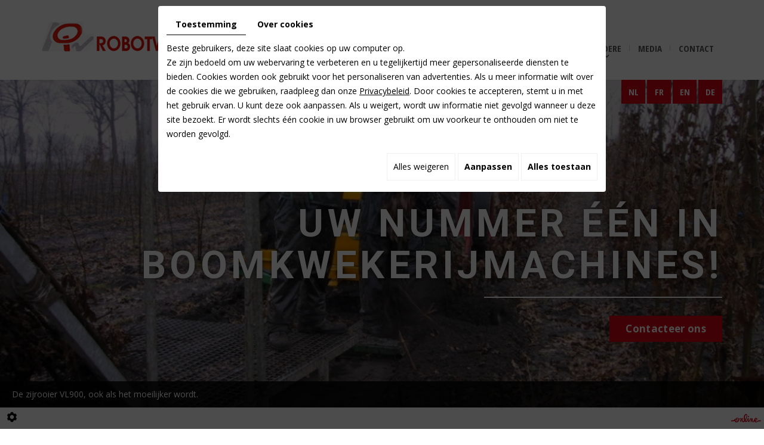

--- FILE ---
content_type: text/html; charset=UTF-8
request_url: https://www.robotwerken.com/nl/webshop/bedlichters/video-bl900
body_size: 23785
content:
<!doctype html>
<html>
<head>

<meta charset="utf-8">
<title>VIDEO BL900</title>
	<meta name="description" content="Bekijk hier de demonstratiefilm.">
	<meta name="viewport" content="width=device-width, initial-scale=1">
	<meta name="robots" content="">
	<link rel="shortcut icon" href="https://www.robotwerken.com/media/images/favicon.ico" type="image/x-icon">
	<link rel="icon" href="https://www.robotwerken.com/media/images/favicon.ico" type="image/x-icon">
<!-- customer=BE-C00032496 / SiteID=232105 / webdesigner=  -->
<link rel="canonical" href="https://www.robotwerken.com/nl/catalog-2/bedlichters/video-bl900" />

<meta property="og:title" content="VIDEO BL900">
<meta property="og:type" content="product.item">
<meta property="og:url" content="https://www.robotwerken.com/nl/catalog-2/bedlichters/video-bl900">
<meta property="og:image" content="https://www.robotwerken.com/media/images/catalog/article/20/big/12.jpg">
<meta property="og:site_name" content="https://www.robotwerken.com">
<meta property="og:description" content="Bekijk&nbsp;hier&nbsp;de demonstratiefilm.">
<meta name="google-site-verification" content="Y9kTodqT8_OeSFWo02u2gvCbWxFqf4WBZpaEWGnTAgc" />
<!-- stylesheets -->
<link rel="stylesheet" href="https://cdnnen.proxi.tools/assets/Core/libs/bootstrap-3-dist/css/bootstrap.min.css" type="text/css" media="all"/>
<link rel="stylesheet" href="https://cdnnen.proxi.tools/assets/Core/libs/font-awesome-4/css/font-awesome.min.css" type="text/css" media="all"/>
<link rel="stylesheet" href="https://cdnnen.proxi.tools/assets/Core/libs/fontawesome-free-5-web/css/all.min.css" type="text/css" media="all"/>
<link rel="stylesheet" href="https://cdnnen.proxi.tools/assets/Core/libs/jquery/fancybox/jquery.fancybox.css" type="text/css" media="all"/>
<link rel="stylesheet" href="https://cdnnen.proxi.tools/assets/Core/libs/superbanner/camera.css" type="text/css" media="all"/>
<link rel="stylesheet" href="https://cdnnen.proxi.tools/assets/Core/libs/frogadmin/jquery-ui-1.7.1.custom.css" type="text/css" media="all"/>
<link rel="stylesheet" href="https://cdnnen.proxi.tools/assets/Core/styles/validationEngine/validationEngine.jquery.css" type="text/css" media="all"/>
<link rel="stylesheet" href="https://cdnnen.proxi.tools/assets/Core/styles/validationEngine/template.css" type="text/css" media="all"/>
<link rel="stylesheet" href="https://cdnnen.proxi.tools/assets/Core/libs/uploadify/uploadify.css" type="text/css" media="all"/>
<link rel="stylesheet" href="https://cdnnen.proxi.tools/assets/Catalog/styles/front/catalog-v2.css" type="text/css" media="all"/>
<link rel="stylesheet" href="https://www.robotwerken.com/media/css/template.css" type="text/css" media="all"/>
<link rel="stylesheet" href="https://www.robotwerken.com/media/css/webshop.css" type="text/css" media="all"/>

<!-- javascripts -->
<!--[if IE]>
<script src="http://html5shiv.googlecode.com/svn/trunk/html5.js"></script>
<![endif]-->
<script type="text/javascript" src="https://cdnnen.proxi.tools/assets/Core/libs/jquery/jquery.1.7.2.js"></script>
<script type="text/javascript" src="https://cdnnen.proxi.tools/res/global/js/swfobject.js"></script>
<script type="text/javascript" src="https://cdnnen.proxi.tools/assets/Core/libs/jquery/fancybox/jquery.fancybox.js"></script>
<script type="text/javascript" src="https://cdnnen.proxi.tools/assets/Core/libs/jquery/fancybox/jquery.mousewheel.pack.js"></script>
<script type="text/javascript" src="https://cdnnen.proxi.tools/assets/Core/libs/superbanner/jquery.easing.1.3.js"></script>
<script type="text/javascript" src="https://cdnnen.proxi.tools/assets/Core/libs/superbanner/camera.min.js"></script>
<script type="text/javascript" src="https://cdnnen.proxi.tools/assets/Core/libs/jquery/jquery.ui.js"></script>
<script type="text/javascript" src="https://cdnnen.proxi.tools/assets/Core/libs/jquery/fancybox/jquery.bxGallery.js"></script>
<script type="text/javascript" src="https://cdnnen.proxi.tools/assets/Catalog/scripts/front/catalogCategory.fancyboxGallery.js"></script>
<script type="text/javascript" src="https://cdnnen.proxi.tools/assets/Core/libs/jquery/jquery.nailthumb.1.1.js"></script>
<script type="text/javascript" src="https://cdnnen.proxi.tools/assets/Core/libs/jquery/jquery.accordionmenu.js"></script>
<script type="text/javascript" src="https://cdnnen.proxi.tools/assets/Catalog/scripts/front/article.js"></script>
<script type="text/javascript" src="https://cdnnen.proxi.tools/assets/Catalog/scripts/front/globals.js"></script>
<script type="text/javascript" src="https://cdnnen.proxi.tools/assets/Catalog/scripts/front/category.js"></script>
<script type="text/javascript" src="https://cdnnen.proxi.tools/assets/Core/libs/jquery/jquery.lazyload.min.js"></script>
<script type="text/javascript" src="https://cdnnen.proxi.tools/assets/Core/libs/jquery/jPages/jPages.js"></script>
<script type="text/javascript" src="https://cdnnen.proxi.tools/assets/Core/libs/jquery/jquery.validationEngine.js"></script>
<script type="text/javascript" src="https://cdnnen.proxi.tools/assets/Core/libs/uploadify/jquery.uploadify.v2.1.4.js"></script>
<script type="text/javascript" src="https://cdnnen.proxi.tools/assets/Core/libs/jquery/validationEngine/jquery.validationEngine-nl.js"></script>




<script>
$(function(){
    $("#Shop #Head").after("<div id='mobile-sidebar'><i class='fa fa-bars'></i>Shop navigation</div>");
    $("#Sidebar").prepend("<a href='#' class='close-sidebar'><i class='fa fa-sign-out fa-flip-horizontal'></i>Close</a>");
	/* toggle webshop sidebar */
	$("#mobile-sidebar").on("click", function(e){
		e.preventDefault();
		$("#Sidebar").addClass("active");
		$(".close-sidebar").on("click", function(e){
			e.preventDefault();
			$("#Sidebar").removeClass("active");
		});
	});
	
});
</script>


</head>
<body class="pageTemplate lang-nl ">
<div class="fullsite">
	<div class="bloc-top">
    	<div class="container">
            <nav class="main-nav">
                <div class="logo">
                    <a href="/" title="Robotwerken - Boomkwekerijmachines">
                        <img src="https://www.robotwerken.com/media/images/logo-Robotwerken.png" alt="Robotwerken - Boomkwekerijmachines">
                    </a>
                </div>
                <div class="nav-wrapper">
                    
			<ul class="sf-menu">
							<li class="" id="menu_1">
					<a href="/" >
						Home</a>
									</li>
							<li class="" id="menu_11">
					<a href="/nl/bedlichters" >
						Bedlichters</a>
									</li>
							<li class="" id="menu_12">
					<a href="/nl/versteklichters" >
						Verstklichters</a>
											
			<ul>
							<li class="" >
					<a href="/nl/versteklichters--meerdere-modellen--5-" >
						Standaard aanbod</a>
									</li>
							<li class="" >
					<a href="/nl/nieuw-in-ons-aanbod" >
						Nieuw 2023</a>
									</li>
							<li class="" >
					<a href="/nl/bomenrooier-voor-een-portaaltrekker" >
						Portaaltrekker</a>
									</li>
																	</ul>
									
									</li>
							<li class="" id="menu_14">
					<a href="/nl/schoffelmachine" >
						Andere</a>
											
			<ul>
							<li class="" >
					<a href="/nl/klembandrooier" >
						Klembandrooier</a>
									</li>
							<li class="" >
					<a href="/nl/grondbewerking" >
						Grondbewerking</a>
									</li>
							<li class="" >
					<a href="/nl/selectieve-rijenrooier" >
						1 &amp; 2 Rijenrooiers</a>
									</li>
							<li class="" >
					<a href="/nl/maaibalk-67" >
						MAAIBALK</a>
									</li>
							<li class="" >
					<a href="/nl/projecten" >
						Diverse projecten</a>
									</li>
																	</ul>
									
									</li>
							<li class="" id="menu_7">
					<a href="/nl/bekijk-hier-onze-machines-in-werking" >
						Media</a>
									</li>
							<li class="" id="menu_8">
					<a href="/nl/neem-contact-op-met-robotwerken" >
						Contact</a>
									</li>
																	</ul>
									
                    <div class="mobile-nav"><a href="#"><i class="fa fa-bars" aria-hidden="true"></i> </a></div>
                </div>
            </nav>
        </div>
    </div>
	<header class="top">
		<div class="container">
       <div class="languages">
            <a href="https://www.robotwerken.com/nl/video-bl900" class="selected"><span id="lang-nl">nl</span></a><a href="https://www.robotwerken.com/fr/video-bl900" class=""><span id="lang-fr">fr</span></a><a href="https://www.robotwerken.com/en/video-bl900" class=""><span id="lang-en">en</span></a><a href="https://www.robotwerken.com/de/video-bl900" class=""><span id="lang-de">de</span></a>
            </div>
			<div class="slogan">
				<p>Uw nummer &eacute;&eacute;n in boomkwekerijmachines!</p>
<p><a href="/nl/robotwerken">Contacteer ons</a></p>
			</div>
		</div>
		<section class="banner">
			
    <div class="fluid_container">
        <div class="camera_wrap  camera_black_skin" id="slideshow">
                            <div data-thumb="https://www.robotwerken.com/media/images/gallery/11/thumb/57.jpg" data-src="https://www.robotwerken.com/media/images/gallery/11/big/57.jpg">
                                            <div class="camera_caption">De zijrooier VL900, ook als het moeilijker wordt. </div>                </div>
                            <div data-thumb="https://www.robotwerken.com/media/images/gallery/11/thumb/56.jpg" data-src="https://www.robotwerken.com/media/images/gallery/11/big/56.jpg">
                                            <div class="camera_caption">De kwaliteit van uw planten primeert.</div>                </div>
                            <div data-thumb="https://www.robotwerken.com/media/images/gallery/11/thumb/54.jpg" data-src="https://www.robotwerken.com/media/images/gallery/11/big/54.jpg">
                                            <div class="camera_caption">Zoekt U iets speciaals, misschien vinden we samen wel een geschikte oplossing.</div>                </div>
                            <div data-thumb="https://www.robotwerken.com/media/images/gallery/11/thumb/58.jpg" data-src="https://www.robotwerken.com/media/images/gallery/11/big/58.jpg">
                                            <div class="camera_caption">Zaailingen verplanten.</div>                </div>
                            <div data-thumb="https://www.robotwerken.com/media/images/gallery/11/thumb/55.jpg" data-src="https://www.robotwerken.com/media/images/gallery/11/big/55.jpg">
                                            <div class="camera_caption">De verstekrooier VL200, klaart zelfs de zwaarste job.</div>                </div>
                            <div data-thumb="https://www.robotwerken.com/media/images/gallery/11/thumb/13.jpg" data-src="https://www.robotwerken.com/media/images/gallery/11/big/13.jpg">
                                    </div>
                            <div data-thumb="https://www.robotwerken.com/media/images/gallery/11/thumb/59.jpg" data-src="https://www.robotwerken.com/media/images/gallery/11/big/59.jpg">
                                    </div>
                            <div data-thumb="https://www.robotwerken.com/media/images/gallery/11/thumb/14.jpg" data-src="https://www.robotwerken.com/media/images/gallery/11/big/14.jpg">
                                            <div class="camera_caption">De Robot versteklichter VL110, de oplossing om bomen te rooien met een smalspoortractor.</div>                </div>
                    </div>
    </div>

		</section>
	</header>
	<section class="page-content">
		<div class="container">
					<article class="content">
						
						
						
<div id="moduleContent">
	<div id="Shop">
		<div id="Head">
			
			<div class="clear"></div>
		</div>
		
	
		<script type="text/javascript">
		$(document).ready(function(){
		    $(".searchForm").each(function(){
		    	var Label = $(this).find("label").text();
		    	$(this).find("input#tags").attr("placeholder",Label);
		    });
		});
		</script>
		<div id="Sidebar">
			
			<div class="searchForm">
    <input type="hidden" id="forceTranslationSubmit" value="Zoeken">
    <form action="https://www.robotwerken.com/catalog/c/search/search-catalog/ca/2" method="get" name="searchcatalog" id="searchcatalog">
        <div class="container-Search">
                            <label for="tags" class="labrel-search">Zoek</label>
                        <input type="text" id="tags" name="tags" class="ui-autocomplete-input" value="" placeholder="Zoeken"/>
                                                <input type="hidden" name="includeCat" id="includeCat" value="true">
            <input type="hidden" name="includeOptions" id="includeOptions" value="">
            <input type="hidden" name="onlyInTitle" id="onlyInTitle" value="">
            <input type="hidden" name="scrollingImgTitle" id="scrollingImgTitle" value="1">
            <input type="submit" name="submit" value="Zoeken" id="BtnSearch">
        </div>
    </form>
</div>
<script type="text/javascript" src="https://cdnnen.proxi.tools/assets/Catalog/scripts/front/search.js"></script>
<script>
    $(document).ready(function () {
        $.searches.showFilters = "";
        $.searches.showCategoryFilter = "";
        $.searches.url = "https://www.robotwerken.com/catalog/c/search/charge-articles-categories/ca/2";
        $.searches.strings = ["", "van", "tot", "en meer", ""];
        $.searches.originalFieldValue = ["Keyword", "Kies een categorie", "Kies een waarde"];
        $.searches.init();
    });
</script>
			<h2>Categorieën</h2>
			

			<ul id="ShopNav" class="menu collapsible">
															<li>
						<a href="/nl/catalog-2/bedlichters" id="menu3">BEDLICHTERS <span class="cptProducts">(4)</span></a>
											</li>
																<li>
						<a href="/nl/catalog-2/versteklichters" id="menu4">VERSTEKLICHTERS <span class="cptProducts">(3)</span></a>
											</li>
																<li>
						<a href="/nl/catalog-2/klembandrooier-5" id="menu5">KLEMBANDROOIER <span class="cptProducts">(1)</span></a>
											</li>
																<li>
						<a href="/nl/catalog-2/rooimachine-voor-portaaltrekker-79" id="menu79">ROOIMACHINE VOOR PORTAALTREKKER <span class="cptProducts">(0)</span></a>
											</li>
																<li>
						<a href="/nl/catalog-2/schoffelmachine" id="menu6">SCHOFFELMACHINE <span class="cptProducts">(0)</span></a>
											</li>
																<li>
						<a href="/nl/catalog-2/rijenrooiers" id="menu60">RIJENROOIERS <span class="cptProducts">(0)</span></a>
											</li>
																<li>
						<a href="/nl/catalog-2/maaibalk-84" id="menu84">MAAIBALK <span class="cptProducts">(0)</span></a>
											</li>
									</ul>
	

			<div id="brandsMenu"><script type="text/javascript" src="https://cdnnen.proxi.tools/assets/Catalog/scripts/front/brands.js"></script>
<div id="brand-block">
    <input type="hidden" value="2" id="brandsCatalogKey">
    <ul id="brand-elem">
	<a href="https://www.robotwerken.com/nl/catalog-2/brands/">Merk</a>
	
		</ul>
    </div>
	
	    <script>
		$(function() {
		$.brands.init();
			  $.brands.url = 'https://www.robotwerken.com/catalog/c/Front';
			  //console.log($.brands.url);
	      });

	    </script></div>
			
			
			<div class="terms-conditions"><a href="/nl/"></a></div>
			<a href="/nl/catalog-2/wishlist" class="wishlist-button">
    		    <i class="fas fa-heart"></i> Mijn verlanglijstje
    		</a>
		</div>
	        
		<div id="ShopContent">
			<div id="SearchResult"></div>
			
						    <div class="diy-slideshow fade" id="superbanner-category">
                    <figure class="show">
                <img src="https://www.robotwerken.com/media/images/catalog/category/3/big/60.jpg" loading="lazy">
            </figure>
                    <figure class="">
                <img src="https://www.robotwerken.com/media/images/catalog/category/3/big/61.jpg" loading="lazy">
            </figure>
                    <figure class="">
                <img src="https://www.robotwerken.com/media/images/catalog/category/3/big/62.jpg" loading="lazy">
            </figure>
                    <figure class="">
                <img src="https://www.robotwerken.com/media/images/catalog/category/3/big/63.jpg" loading="lazy">
            </figure>
                    <figure class="">
                <img src="https://www.robotwerken.com/media/images/catalog/category/3/big/64.jpg" loading="lazy">
            </figure>
                    <figure class="">
                <img src="https://www.robotwerken.com/media/images/catalog/category/3/big/65.jpg" loading="lazy">
            </figure>
                    <figure class="">
                <img src="https://www.robotwerken.com/media/images/catalog/category/3/big/66.jpg" loading="lazy">
            </figure>
                    <figure class="">
                <img src="https://www.robotwerken.com/media/images/catalog/category/3/big/67.jpg" loading="lazy">
            </figure>
                    <figure class="">
                <img src="https://www.robotwerken.com/media/images/catalog/category/3/big/68.jpg" loading="lazy">
            </figure>
                    <figure class="">
                <img src="https://www.robotwerken.com/media/images/catalog/category/3/big/69.jpg" loading="lazy">
            </figure>
                    <figure class="">
                <img src="https://www.robotwerken.com/media/images/catalog/category/3/big/70.jpg" loading="lazy">
            </figure>
                    <figure class="">
                <img src="https://www.robotwerken.com/media/images/catalog/category/3/big/71.jpg" loading="lazy">
            </figure>
                    <figure class="">
                <img src="https://www.robotwerken.com/media/images/catalog/category/3/big/72.jpg" loading="lazy">
            </figure>
                    <figure class="">
                <img src="https://www.robotwerken.com/media/images/catalog/category/3/big/73.jpg" loading="lazy">
            </figure>
                    <figure class="">
                <img src="https://www.robotwerken.com/media/images/catalog/category/3/big/74.jpg" loading="lazy">
            </figure>
                    <figure class="">
                <img src="https://www.robotwerken.com/media/images/catalog/category/3/big/75.jpg" loading="lazy">
            </figure>
                    <figure class="">
                <img src="https://www.robotwerken.com/media/images/catalog/category/3/big/76.jpg" loading="lazy">
            </figure>
                    <figure class="">
                <img src="https://www.robotwerken.com/media/images/catalog/category/3/big/77.jpg" loading="lazy">
            </figure>
                    <figure class="">
                <img src="https://www.robotwerken.com/media/images/catalog/category/3/big/78.jpg" loading="lazy">
            </figure>
                    <figure class="">
                <img src="https://www.robotwerken.com/media/images/catalog/category/3/big/79.jpg" loading="lazy">
            </figure>
                    <figure class="">
                <img src="https://www.robotwerken.com/media/images/catalog/category/3/big/80.jpg" loading="lazy">
            </figure>
                    <figure class="">
                <img src="https://www.robotwerken.com/media/images/catalog/category/3/big/81.jpg" loading="lazy">
            </figure>
                    <figure class="">
                <img src="https://www.robotwerken.com/media/images/catalog/category/3/big/82.jpg" loading="lazy">
            </figure>
                            <span class="prev"><i class="fas fa-angle-left"></i></span>
            <span class="next"><i class="fas fa-angle-right"></i></span>
            </div>

    <style>
        #superbanner-category.diy-slideshow{ height: 300px }#superbanner-category.diy-slideshow figure{ transition: opacity 1.5s;opacity:0 }
    </style>
    <input type="hidden" id="superbanner_slideshow_key" value="22">
    <input type="hidden" id="superbanner_slideshow_htmlID" value="superbanner-category">
    <input type="hidden" id="superbanner_slideshow_autoplay" value="1">
    <input type="hidden" id="superbanner_slideshow_duration" value="5">
    <input type="hidden" id="superbanner_slideshow_swipe" value="1">
    <input type="hidden" id="superbanner_counter" value="0">

    <link rel="stylesheet" href="https://cdnnen.proxi.tools/assets/Catalog/styles/front/superbanner.css" type="text/css" media="all"/>
    <script type="text/javascript" src="https://cdnnen.proxi.tools/assets/Catalog/scripts/front/superbanner.js"></script>

						<div id="Breadcrumbs">
																	<!--<a href="/nl/catalog-2">Catalogue</a>-->
<span id="breadcrumbs-home"></span>
												<a href="/nl/catalog-2/bedlichters">BEDLICHTERS</a>
						 <span class="separator"> | </span> VIDEO BL900
	<script>
$(document).ready(function() {
	var catsToOpen=[0];
	catsToOpen.push(3);
						catsToOpen.push(3);
				catsToOpen.reverse();
	
	$('#ShopNav a').removeClass('opened');
	for(i=0;i<catsToOpen.length;i++)
	{	
		$('a#menu'+catsToOpen[i].toString()).addClass('opened');
		$('a#menu'+catsToOpen[i].toString()).next().next().show();
	}
	
});

</script>
							</div>
			<div id="article-content">
				

	<div id="CatContent">
	    <input type="hidden" id="bundleActive" value="">
	    <input type="hidden" id="isparentWithChildrens" value="0">
	   
	    	    <nav class="prev-next">
	    
	    
	    </nav>
	    	    
		 
		    
		<input type="hidden" id="bundleValor" value="0">
		    
		    <div class="outer">
                <ul class="Gallery zoomGallery" style="display: block;">
                            <li class="medPhotoBox on">
                    <a class="medPhotoLink" href="https://www.robotwerken.com/media/images/catalog/article/20/big/12.jpg" rel="gallery">
                        <img class="medPhoto"  alt="VIDEO BL900" src="https://www.robotwerken.com/media/images/catalog/article/20/mediumDetail/12.jpg">
                    </a>
                </li>
                    </ul>
            </div>
<script>
    $(function() {
        $.catalogGlobals['productNailthumb'] = {medWidth: 350,
            medHeight: 350,
            thumbWidth: 60,
            thumbHeight: 60};
                
        $('.zoomGallery a.medPhotoLink')
            // tile mouse actions
            .on('mouseover', function () {
                $(this).find('img').css({'transform': 'scale(2)'});
                // console.log('mouseoverCheck');
            })
            .on('mouseout', function () {
                $(this).find('img').css({'transform': 'scale(1)'});
            })
            .on('mousemove', function (e) {
                $(this).find('img').css({'transform-origin': ((e.pageX - $(this).offset().left) / $(this).width()) * 100 + '% ' + ((e.pageY - $(this).offset().top) / $(this).height()) * 100 + '%'});
            });
        
            });
</script>
		    
		<div class="articleInfoBox">
			<script type="text/javascript" src="https://cdnnen.proxi.tools/assets/Core/libs/jquery/jquery.validate.min.js"></script>
<div class="articleStatus"></div>
<h1 id="Title" class="">
	<span itemprop="name">
			VIDEO BL900
		</span>
			
		
			
				<span id="article-price" >

				    						

								    </span>
				<span id="priceBundle" class="priceBundleErased"></span>
											
	</h1>
<div id="add-favorite-button" class="">
	<a href="#" id="add-to-wishlist" onclick="$.article.openModalWishlist(2, 20)"><i class="fa fa-heart-o"></i> Toevoegen aan de verlanglijst</a>
</div>

			<form action="#" id="Order" class="articleInfoBox">
				<input type="hidden" value="20" id="GenId" name="GenId">


				<div class="articleShortDesc"></div>
				
				<div id="ContainerBlockSocial" class="ContainerBlockSocial">
										<a href="https://www.facebook.com/sharer/sharer.php?u=https://www.robotwerken.com/nl/webshop/bedlichters/video-bl900" title="Facebook" target="_blank" style="fill: #fff;background-color: #4267B2;padding: 5px 8px 5px 8px;border-radius: 3px;display: inline-grid;" class="link-ico share-facebook"><svg xmlns="http://www.w3.org/2000/svg" height="1em" viewBox="0 0 320 512" style="vertical-align: inherit;" class="svg-ico svg-facebook"><path d="M279.14 288l14.22-92.66h-88.91v-60.13c0-25.35 12.42-50.06 52.24-50.06h40.42V6.26S260.43 0 225.36 0c-73.22 0-121.08 44.38-121.08 124.72v70.62H22.89V288h81.39v224h100.17V288z"/></svg></a>
															</div>

								<div class="articleOrder">
					
					
<div style="display:none" id="dialog-product-added" class="dialog-product-popup" data-trans-qty-label="Hoeveelheid"
     data-trans-order-total-price-label="Totaalbedrag">
    <div class="dialog-product-added-bg" onclick="$.cart.closeDivProductAdded()"></div>
    <div class="dialog-product-added-inner">
        <a href="javascript:void(0);" class="dialog-product-added-close" onclick="$.cart.closeDivProductAdded()"><span class="fa-stack fa-lg"><i class="fa fa-circle fa-stack-2x"></i><i class="fa fa-times fa-stack-1x fa-inverse"></i></span></a>
        <h4>Product is toegevoegd aan uw winkelmand</h4>
        <div class="dialog-product-added-content">
                        <div id="modal-left-side"></div>

                        <div id="modal-right-side">
                <h5>Winkelmand</h5>
                <div>
                    <span id="catalog_modal_complete_qty_label">totaal aantal product(en) :</span>
                    <span id="catalog_modal_complete_qty"></span>
                </div>
                <div>
                    <span id="catalog_modal_complete_htva_label">Subtotaal excl. BTW :</span>
                    <span id="catalog_modal_complete_htva"></span>
                </div>
                <div>
                    <span id="catalog_modal_complete_tva_amount_label" style="display:none;">BTW :</span>
                    <span id="catalog_modal_complete_tva_amount" style="display: none"></span>
                </div>
                <div>
                    <span id="catalog_modal_complete_tvac_label" style="display:none;">Subtotaal incl. BTW :</span>
                    <span id="catalog_modal_complete_tvac" style="display: none"></span>
                </div>
                <div>
                    <span id="catalog_modal_complete_tvac_promo_label" style="display:none">Promotie :</span>
                    <span id="catalog_modal_complete_tvac_promo" style="display:none"></span>
                </div>
            </div>
        </div>
                <div id="modal-footer">
            <a href="javascript:void(0);" onclick="$.cart.closeDivProductAdded()" class="dialog-product-added-btn-continue">Doorgaan met winkelen</a>
                            <a href="https://www.robotwerken.com/catalog/c/cart/detail/ca/2" class="dialog-product-added-btn-checkout">Bestellen</a>
                    </div>
    </div>
</div>





<div style="display:none" id="dialog-product-wishlist" class="dialog-product-popup sizeall" data-trans-qty-label="Hoeveelheid"
     data-trans-order-total-price-label="Totaalbedrag">
    <div class="dialog-product-added-bg" onclick="$.article.closeModalWishlist()"></div>
    <div class="dialog-product-added-inner">
        <a href="javascript:void(0);" class="dialog-product-added-close" onclick="$.article.closeModalWishlist()"><span class="fa-stack fa-lg"><i class="fa fa-circle fa-stack-2x"></i><i class="fa fa-times fa-stack-1x fa-inverse"></i></span></a>
                    <h4>Gelieve in te loggen om uw verlanglijst aan te vullen</h4>
                <div class="dialog-product-wishlist-content">
            <p><strong>VIDEO BL900</strong></p>
                            <p><small>Log in of
                        <a href="https://www.robotwerken.com/client/c/account/create-profile"> maak een nieuwe account </a> om meerdere verlanglijsten te bewaren en te kunnen delen met vrienden en familie.</small></p>
                    </div>
        <div id="modal-footer">
            <a href="javascript:void(0);" onclick="$.article.closeModalWishlist()" class="dialog-product-added-btn-continue">Doorgaan met winkelen</a>
            <a href="https://www.robotwerken.com/nl/catalog-2/wishlist" class="dialog-product-added-btn-wishlist">Mijn verlanglijst</a>
        </div>
    </div>
</div>



					<input type="hidden" name="object[objectKey]" id="articleObjectKey" value="20" />
<input type="hidden" name="parent" id="articleParentKey" value=""/>
					<div class="clear"></div>
				</div>
							</form>
		</div>
		<!---- bundle not active---->
		<!---- bundle ---->
				<div class="clear"></div>
	</div>
	
	
	
	<div id="Products">
		<div class="Tabs">
        
    <ul class="tabNavigation ">
                    <li><a class="aTabDescription" href="#TabDescription">Beschrijving</a></li>
                                                                    <li><a class="aTabRelated" href="#TabRelated">Verwante producten</a></li>
                <li id="BundleTab"><a class="aTabBundle" href="#TabBundle"><span id="labelBundle">Bundel</span></a></li> <!-- TO SEE STYLE LATER-->
    </ul>
    <div class="TabContent" id="TabDescription" itemprop="description">
        <p>Bekijk&nbsp;<a href="https://www.youtube.com/watch?v=bfv5wUGpvi0" target="_blank">hier</a>&nbsp;de demonstratiefilm.</p>
    </div>
    <div class="TabContent" id="TabPdf">
            </div>
    <div class="TabContent" id="TabReminder">
        <form id="ReminderForm">
            <p>Wilt u meer info over dit product? Laat ons uw adres en telefoonnummer achter, dan contacteren wij u zo snel mogelijk.</p>
            <table>
                <tr>
                    <td>
                        <p class="mention">Naam *</p>
                    </td>
                    <td>
                        <p class="mention">Voornaam *
                    </td>
                    <td>
                        <p class="mention">Bedrijf *
                    </td>
                </tr>
                <tr>
                    <td>
                        <input type="Text" name="last_name" id="last_name" required="required" value="" class="Text"/>
                    </td>
                    <td>
                        <input type="Text" name="first_name" id="first_name" required="required" value="" class="Text"/>
                    </td>
                    <td>
                        <input type="Text" name="society" id="society" required="required" value="" class="Text"/>
                    </td>
                </tr>
                <tr>
                    <td>
                        <p class="mention">Postcode *</p>
                    </td>
                    <td>
                        <p class="mention">E-mail *</p>
                    </td>
                    <td>
                        <p class="mention">Telefoon *</p>
                    </td>
                </tr>
                <tr>
                    <td>
                        <input type="Text" name="post_code" id="post_code" required="required" value="" class="Text"/>
                    </td>
                    <td>
                        <input type="Text" name="email_reminder" id="email_reminder" required="required" value="" class="Text"/>
                    </td>
                    <td>
                        <input type="Text" name="phone" id="phone" required="required" value="" class="Text"/>
                    </td>
                </tr>
            </table>
            <p class="mention_obligatoire">*Vul alle verplichte velden</p>
            <p id="reminderFormError" class="mention_obligatoire"></p>

                        
            <input type="button" class="btn_valid" onClick="$.reminder.onSend(); return false;" id="reminder-submit" value="Bevestigen"/>
            <input type="submit" id="button_submit_form_reminder" style="display: none;">

        </form>
        <script type="text/javascript" src="https://cdnnen.proxi.tools/assets/Core/libs/jquery/jquery.validate.min.js"></script>
<script type="text/javascript" src="https://cdnnen.proxi.tools/assets/Catalog/scripts/front/reminder.js"></script>
        <script>
            $.reminder.url_valid = "https://www.robotwerken.com/catalog/c/front/reminder-form-insert/o/20/c/2";
            $.reminder.msg_valid = "Uw aanvraag is succesvol geregistreerd en er is een bevestigingsmail gestuurd naar het door u opgegeven e-mailadres.";
            $.reminder.msg_email_invalid = "Uw e-mailadres is ongeldig.";
            $.reminder.msg_captcha_invalid = "Probleem bij captcha-validatie.";
        </script>
    </div>
    <div class="TabContent" id="Tabextra">
        
    </div>
                <div class="TabContent" id="TabDetails">
                            <span class="noMoreinfo">Geen bijkomende informatie</span>
                        <hr/>
            <fieldset class="subArticlesBlock">
                <legend>Gelijkaardig(e) product(en)</legend>
                <div id="subArticlesList">
                    
                                    </div>
                            </fieldset>
        </div>
                <div class="TabContent" id="TabRelated">
            <p><strong>Misschien bent u ook geïnteresseerd in de volgende producten :</strong></p>
                            
                    </div>
    
        <!--  <div class="TabContent" id="TabBundle" style="display: none"> -->
                <div class="TabContent" id="TabBundle">
                                            				
			
                    </div>
    
    </div>




<script type="text/javascript">
    $(function () {
        var isparentWithChildrens = $('#isparentWithChildrens').val();
        var bundleActive = $('#bundleActive').val();

        if (isparentWithChildrens == 1) {
            $("#BundleTab").css("display", "none");
            $("#TabBundle").css("display", "none");

        }
        if (bundleActive == 1) {
            $("#BundleTab").css("display", "none");
            $("#TabBundle").css("display", "none");

            //not show bundle now

            var allSelects = $('#Order p');
            $.each(allSelects, function (key, value) {
                //console.log(value.id);
                if (value.id !== 'qtychoice') {
                    value.remove();
                }

            });

        }
        var tabContainers = $('div.Tabs > div');
        tabContainers.hide().filter(':first').show();

        $('div.Tabs ul.tabNavigation a').click(function () {
            tabContainers.hide();
            tabContainers.filter(this.hash).show();
            $('div.Tabs ul.tabNavigation a').removeClass('selected');
            $(this).addClass('selected');
            return false;
        }).filter(':first').click();

        if (!($('#TabRelated .ListItem').length > 0)) {
            $('#TabRelated').hide();
            $('a[href="#TabRelated"]').hide();
        }

        // alert($('#TabBundle .ListItem').length)
        // alert($('#TabDescription').css("display")=="none" && $('#TabDetails').css("display")=="none" && $('#TabRelated').css("display")=="none" )

        if (($('#TabBundle .ListItem').length < 1)) {
            $('#TabBundle').hide();
            $('a[href="#TabBundle"]').hide();
        }
        // if($('#TabDescription').css("display")=="none" && $('#TabDetails').css("display")=="none" && $('#TabRelated').css("display")=="none" ){
        //     if ($('#TabBundle .ListItem').length>0){
        //         $('#TabBundle').css("display","block");
        //     }
        // }
    });
</script>

	</div>

	<script type="text/javascript">
	$(function() {
		
		$.article.noSubArticle="Kies de kenmerken van het product waarover u informatie wilt. Indien u kenmerken hebt gekozen, is het mogelijk dat het product niet bestaat met deze kenmerken.";
		$.article.init();
		var isPack = 0;
		var totalPriceBundle = 0;
		var surdevis = 0;
		
		if( isPack=="1" && totalPriceBundle>0){
		  $('#priceBundle').html('  ');
		  $('#labelBundle').html('Inhoud van de verpakking');
		 
		}else{
		  $('labelBundle').html('Bundel');
		  
		}
		
		if(surdevis=="1"){
		   var htmlTitle = $('#Title').html();
		   var titleWithbutton= htmlTitle+' <span id="article-price"> <a class="AddCart" onclick="$.article.DemandePrixOpenDial(20); return false;" href="#">Informatie aanvragen </span>';
		   $('#Title').html(titleWithbutton);
		}
	});
	</script>


			</div>
		</div>
	</div>
	<div class="clear"></div>
</div>

						<div class="clearfix"></div>
					</article>
		</div>
	</section>
	<footer class="bottom">
		<div class="container">
			<div class="footer-wrapper">
                	<div class="block1">
        				<h2>Contacteer ons</h2>
                    	<div class="bloc01">
							Leuvenselaan  467 <br>
							3300 Tienen<br>
                            België -     <span class="googlemaps_v2">
        <label class="modal-label" for="modal_googlemaps_1">
                            Ligging
                    </label>
        <input class="modal-state" id="modal_googlemaps_1" type="checkbox">
        <span class="modal__container">
            <label class="modal__bg" for="modal_googlemaps_1"></label>
            <span class="modal__inner" style="width:90%;height:90%;">
                <label class="modal__close" for="modal_googlemaps_1">
                    <span class="fa-stack fa-lg"><i class="fa fa-circle fa-stack-2x"></i><i class="fa fa-times fa-stack-1x fa-inverse"></i></span>
                </label>
                                    <iframe src="https://www.google.com/maps/embed?pb=!1m18!1m12!1m3!1d2520.811108629756!2d4.908610665953561!3d50.816138318828195!2m3!1f0!2f0!3f0!3m2!1i1024!2i768!4f13.1!3m3!1m2!1s0x47c1471668f3a359%3A0xcfe2b64e51128c6a!2sRobot%20Werken%20bvba!5e0!3m2!1snl!2stn!4v1597761232626!5m2!1snl!2stn" scrolling="no" allowfullscreen></iframe>
                            </span>
        </span>
    </span>

                        </div>
                    	<div class="bloc02">
                        	<div class="infos">
                            	Gsm : <span class="phone">0478 21 78 07</span><span class="phone-responsive"><a href="tel:0478217807">0478 21 78 07</a></span><br>
                                <a href="mailto:info@robotwerken.com" class="adwconversion_email" data-adwconversion="info@robotwerken.com">info@robotwerken.com</a><br>
                                BTW BE0430018321
                            </div>
                         </div>
                    </div>
                    <div class="block3">
                    	<div class="opening">
                        	<h2>Openingsuren</h2>
                        	<div id="openingTimesBlock" class="containerOpening">
<div class="openingLine"><span class="openingDay">Ma - Vr</span> <span class="openingTime">08u00 - 17u00</span></div>
<div class="openingLine"><span class="openingDay">Za</span> <span class="openingTime">Na afspraak</span></div>
<div class="openingLine"><span class="openingDay">Zo</span> <span class="openingTime">Gesloten</span></div>
</div>
                        </div>
                    </div>
			</div>
		</div>
	</footer>
	<div class="site-overlay"></div>
</div>
<div class="menu-wrap">
	<nav class="mobile-menu">
		
			<ul>
							<li class="" >
					<a href="/" >
						Home</a>
									</li>
							<li class="" >
					<a href="/nl/bedlichters" >
						Bedlichters</a>
									</li>
							<li class="" >
					<a href="/nl/versteklichters" >
						Verstklichters</a>
											
			<ul>
							<li class="" >
					<a href="/nl/versteklichters--meerdere-modellen--5-" >
						Standaard aanbod</a>
									</li>
							<li class="" >
					<a href="/nl/nieuw-in-ons-aanbod" >
						Nieuw 2023</a>
									</li>
							<li class="" >
					<a href="/nl/bomenrooier-voor-een-portaaltrekker" >
						Portaaltrekker</a>
									</li>
																	</ul>
									
									</li>
							<li class="" >
					<a href="/nl/schoffelmachine" >
						Andere</a>
											
			<ul>
							<li class="" >
					<a href="/nl/klembandrooier" >
						Klembandrooier</a>
									</li>
							<li class="" >
					<a href="/nl/grondbewerking" >
						Grondbewerking</a>
									</li>
							<li class="" >
					<a href="/nl/selectieve-rijenrooier" >
						1 &amp; 2 Rijenrooiers</a>
									</li>
							<li class="" >
					<a href="/nl/maaibalk-67" >
						MAAIBALK</a>
									</li>
							<li class="" >
					<a href="/nl/projecten" >
						Diverse projecten</a>
									</li>
																	</ul>
									
									</li>
							<li class="" >
					<a href="/nl/bekijk-hier-onze-machines-in-werking" >
						Media</a>
									</li>
							<li class="" >
					<a href="/nl/neem-contact-op-met-robotwerken" >
						Contact</a>
									</li>
																	</ul>
									
	</nav>
	<button class="close-button" id="close-button">Close Menu</button>
</div>
<link rel="stylesheet" href="https://cdnnen.proxi.tools/assets/Core/styles/footer-link.css" type="text/css" media="all"/>
    <div id="footerSlideContainer"><span id="footerSlideButton" class="footerSlideButton1"><span class="icon-logo-online"></span></span></div>
    <a href="#top" id="scrollTopBtn" class="back-to-top-link" aria-label="Scroll to Top"><i class="fa fa-angle-up"></i></a>
    <script>
        function scrollFunction() {
            window.scrollY > 200 ? document.getElementById("scrollTopBtn").classList.add("Active") : document.getElementById("scrollTopBtn").classList.remove("Active");
        }

        window.onscroll = function () {
            scrollFunction();
        };
    </script>


<link rel="stylesheet" href="https://cdnnen.proxi.tools/assets/Core/libs/fontawesome-free-5-web/css/v4-shims.min.css" type="text/css" media="all"/>
<link rel="stylesheet" href="https://cdnnen.proxi.tools/assets/Core/libs/galleryn/galleryn.css" type="text/css" media="all"/>
<link rel="stylesheet" href="https://cdnnen.proxi.tools/assets/Googlemapsv2/styles/modals.css" type="text/css" media="all"/>
<link rel="stylesheet" href="https://cdnnen.proxi.tools/assets/Contactv2/styles/front/contactv2-default.css" type="text/css" media="all"/>
<link rel="stylesheet" href="https://www.robotwerken.com/media/css/modules.css" type="text/css" media="all"/>
<link rel="stylesheet" href="https://www.robotwerken.com/media/css/aos.css" type="text/css" media="all"/>

<script type="text/javascript" src="https://cdnnen.proxi.tools/assets/Core/scripts/adwords_conversions.js"></script>
<script type="text/javascript" src="https://cdnnen.proxi.tools/assets/Core/libs/superbanner/camera.min.js"></script>
<script type="text/javascript" src="https://cdnnen.proxi.tools/assets/Contactv2/scripts/front/contactv2.js"></script>
<script type="text/javascript" src="https://www.robotwerken.com/media/js/superfish.js"></script>
<script type="text/javascript" src="https://www.robotwerken.com/media/js/aos.js"></script>
<script type="text/javascript" src="https://www.robotwerken.com/media/js/jquery.sticky.js"></script>


<script>
$(document).ready(function(){
    $('.sf-menu').superfish({
        animation: {opacity:'show'},
        animationOut: {opacity:'hide'}
    });
	$('.mobile-nav a').click(function(e){
		e.preventDefault();
		$('body').addClass('show-menu');
	});
	$('.site-overlay, .menu-wrap .close-button').click(function(e){
		e.preventDefault();
		$('body').removeClass('show-menu');
	});
	$('#slideshow').camera({
        height: 'auto',
        loader: 'none',
        fx: 'simpleFade',
        playPause: false,
        navigation: true,
        pagination: false
    });
	$('.bloc-top').sticky();
	$('#contact-button').click(function(e){
		e.preventDefault();
		var $target = $('#contactForm_1');
		$('html, body').stop().animate({
			'scrollTop': $target.offset().top - 100
		}, 600);
		$target.find('input.form-field').first().focus();
	});
});
AOS.init();
</script>

<script type="text/javascript">
	document.cookie = "scrollposition=;Path=/;expires=Thu, 01 Jan 1970 00:00:01 GMT;";
</script>
<div id="sdgdpr_modal_wrapper" style="display:block;">
	<div id="sdgdpr_modal">
		<div id="sdgdpr_modal_inner">
			<div class="sdgdpr_modal_nav">
				<ul class="nav-gdpr">
					<li class="sdgdpr_modal_nav_consent"><a href="javascript:void(0);" onclick="gdprShowConsent();" class="active">Toestemming</a></li>
					<li class="sdgdpr_modal_nav_about"><a href="javascript:void(0);" onclick="gdprShowAbout();">Over cookies</a></li>
				</ul>
			</div>
			<div id="sdgdpr_modal_body">
				Beste gebruikers, deze site slaat cookies op uw computer op.<br>
Ze zijn bedoeld om uw webervaring te verbeteren en u tegelijkertijd meer gepersonaliseerde diensten te bieden. Cookies worden ook gebruikt voor het personaliseren van advertenties. Als u meer informatie wilt over de cookies die we gebruiken, raadpleeg dan onze
				<a id="cookie_url" class="sdprivacy_action" href="/nl/confidentiality_ws" target="_blank">Privacybeleid</a>.
				Door cookies te accepteren, stemt u in met het gebruik ervan. U kunt deze ook aanpassen. Als u weigert, wordt uw informatie niet gevolgd wanneer u deze site bezoekt. Er wordt slechts één cookie in uw browser gebruikt om uw voorkeur te onthouden om niet te worden gevolgd.
			</div>
			<div class="btn-bl-gdpr">
				<a href="javascript: void(0);" id="sdgdpr_modal_buttons-reject" class="btn-gdpr">Alles weigeren</a>
				<a href="javascript: void(0);" id="sdgdpr_modal_buttons-complex" class="btn-gdpr btn-params">Aanpassen</a>
				<a href="javascript: void(0);" id="sdgdpr_modal_buttons-agree" class="btn-gdpr btn-agree">Alles toestaan</a>
			</div>
		</div>
	</div>
</div>
<div id="consent_wrapper_advanced" class="consent_preferences" style="display: none;">
	<div class="privacy_prompt">
		<div class="sdgdpr_modal_nav">
			<ul class="nav-gdpr">
				<li class="sdgdpr_modal_nav_consent"><a href="javascript:void(0);" onclick="gdprShowConsent();" class="active">Toestemming</a></li>
				<li class="sdgdpr_modal_nav_about"><a href="javascript:void(0);" onclick="gdprShowAbout();">Over cookies</a></li>
			</ul>
		</div>
		<div id="privacy_prompt_content">
			<section class="accordion">
				<div class="tab">
					<input type="checkbox" name="accordion-1" id="cb1">
					<label for="cb1" class="tab__label">
						<b>Strikt noodzakelijke cookies</b>
					</label>
					<div class="sdgdpradv_grid">
						<div class="sdgdpradv_desc">
							Deze cookies zijn absoluut noodzakelijk voor het goed functioneren van de site en kunnen niet worden uitgeschakeld. Ze slaan geen persoonlijke gegevens op.
						</div>
						<div class="sdgdpradv_status">
							<input type="checkbox" class="toggle" id="toggle_cat6" checked="" disabled="" data-used="true">
							<label tabindex="0" for="toggle_cat6" id="label_cat6">
								<span class="off"> </span>
								<span class="idle"> </span>
								<span class="on"> </span>
							</label>
						</div>
					</div>
					<div class="tab__content">
																																												<div class="cat_cookies_gr">
								<div class="type_cookies">Naam :</div>
								<div class="detail_cookies"> CookieGDPR2 &nbsp;</div>
								<div class="type_cookies">Standaardwaarde :</div>
								<div class="detail_cookies">0 &nbsp;</div>
								<div class="type_cookies">Beschrijving :</div>
								<div class="detail_cookies">Registratie van de keuze voor het accepteren van alle cookies</div>
								<div class="type_cookies">Vervaldatum :</div>
								<div class="detail_cookies">+1 year </div>
							</div>
														<div class="cat_cookies_gr">
								<div class="type_cookies">Naam :</div>
								<div class="detail_cookies"> CookieGDPRAD &nbsp;</div>
								<div class="type_cookies">Standaardwaarde :</div>
								<div class="detail_cookies">0 &nbsp;</div>
								<div class="type_cookies">Beschrijving :</div>
								<div class="detail_cookies">Registratie van de keuze voor het accepteren van advertentiecookies</div>
								<div class="type_cookies">Vervaldatum :</div>
								<div class="detail_cookies">+1 year </div>
							</div>
														<div class="cat_cookies_gr">
								<div class="type_cookies">Naam :</div>
								<div class="detail_cookies"> CookieGDPRTracking &nbsp;</div>
								<div class="type_cookies">Standaardwaarde :</div>
								<div class="detail_cookies">0 &nbsp;</div>
								<div class="type_cookies">Beschrijving :</div>
								<div class="detail_cookies">Registratie van de keuze voor het accepteren van trackingcookies</div>
								<div class="type_cookies">Vervaldatum :</div>
								<div class="detail_cookies">+1 year </div>
							</div>
														<div class="cat_cookies_gr">
								<div class="type_cookies">Naam :</div>
								<div class="detail_cookies"> CookieGDPRAN &nbsp;</div>
								<div class="type_cookies">Standaardwaarde :</div>
								<div class="detail_cookies">0 &nbsp;</div>
								<div class="type_cookies">Beschrijving :</div>
								<div class="detail_cookies">Registratie van de keuze voor het accepteren van toestemming voor Google Analytics-opslag</div>
								<div class="type_cookies">Vervaldatum :</div>
								<div class="detail_cookies">+1 year </div>
							</div>
														<div class="cat_cookies_gr">
								<div class="type_cookies">Naam :</div>
								<div class="detail_cookies"> CookieGDPRADST &nbsp;</div>
								<div class="type_cookies">Standaardwaarde :</div>
								<div class="detail_cookies">0 &nbsp;</div>
								<div class="type_cookies">Beschrijving :</div>
								<div class="detail_cookies">Registratie van de keuze voor het accepteren van toestemming voor Google Ad-gegevensopslag</div>
								<div class="type_cookies">Vervaldatum :</div>
								<div class="detail_cookies">+1 year </div>
							</div>
														<div class="cat_cookies_gr">
								<div class="type_cookies">Naam :</div>
								<div class="detail_cookies"> CookieGDPRADUD &nbsp;</div>
								<div class="type_cookies">Standaardwaarde :</div>
								<div class="detail_cookies">0 &nbsp;</div>
								<div class="type_cookies">Beschrijving :</div>
								<div class="detail_cookies">Registratie van de keuze voor het accepteren van toestemming voor Google-gebruikersgegevens</div>
								<div class="type_cookies">Vervaldatum :</div>
								<div class="detail_cookies">+1 year </div>
							</div>
														<div class="cat_cookies_gr">
								<div class="type_cookies">Naam :</div>
								<div class="detail_cookies"> CookieGDPRADPERSO &nbsp;</div>
								<div class="type_cookies">Standaardwaarde :</div>
								<div class="detail_cookies">0 &nbsp;</div>
								<div class="type_cookies">Beschrijving :</div>
								<div class="detail_cookies">Registratie van de keuze voor het accepteren van toestemming voor Google-personalisatie</div>
								<div class="type_cookies">Vervaldatum :</div>
								<div class="detail_cookies">+1 year </div>
							</div>
														<div class="cat_cookies_gr">
								<div class="type_cookies">Naam :</div>
								<div class="detail_cookies"> mobile &nbsp;</div>
								<div class="type_cookies">Standaardwaarde :</div>
								<div class="detail_cookies">0 &nbsp;</div>
								<div class="type_cookies">Beschrijving :</div>
								<div class="detail_cookies">Registratie van de keuze voor de weergavemodus van de site, als gekozen wordt voor de mobiele versie in plaats van de computerversie</div>
								<div class="type_cookies">Vervaldatum :</div>
								<div class="detail_cookies">+1 month </div>
							</div>
														<div class="cat_cookies_gr">
								<div class="type_cookies">Naam :</div>
								<div class="detail_cookies"> preferedLanguage &nbsp;</div>
								<div class="type_cookies">Standaardwaarde :</div>
								<div class="detail_cookies">en &nbsp;</div>
								<div class="type_cookies">Beschrijving :</div>
								<div class="detail_cookies">Registratie van de voorkeurstaal van de bezoeker</div>
								<div class="type_cookies">Vervaldatum :</div>
								<div class="detail_cookies">+1 month </div>
							</div>
														<div class="cat_cookies_gr">
								<div class="type_cookies">Naam :</div>
								<div class="detail_cookies"> cart &nbsp;</div>
								<div class="type_cookies">Standaardwaarde :</div>
								<div class="detail_cookies"> &nbsp;</div>
								<div class="type_cookies">Beschrijving :</div>
								<div class="detail_cookies">Anonieme inhoud van het winkelmandje. Het wordt op nul gezet zodra de bestelling is voltooid.</div>
								<div class="type_cookies">Vervaldatum :</div>
								<div class="detail_cookies">+1 day </div>
							</div>
														<div class="cat_cookies_gr">
								<div class="type_cookies">Naam :</div>
								<div class="detail_cookies"> infoShopMondialRelay &nbsp;</div>
								<div class="type_cookies">Standaardwaarde :</div>
								<div class="detail_cookies"> &nbsp;</div>
								<div class="type_cookies">Beschrijving :</div>
								<div class="detail_cookies">Opslag van anonieme informatie over het gekozen afleverpunt wanneer een bestelling wordt geplaatst in de e-commerce</div>
								<div class="type_cookies">Vervaldatum :</div>
								<div class="detail_cookies"> alleen voor de duur van de sessie</div>
							</div>
														<div class="cat_cookies_gr">
								<div class="type_cookies">Naam :</div>
								<div class="detail_cookies"> deliveryKey &nbsp;</div>
								<div class="type_cookies">Standaardwaarde :</div>
								<div class="detail_cookies"> &nbsp;</div>
								<div class="type_cookies">Beschrijving :</div>
								<div class="detail_cookies">Opslag van de anonieme keuze van de leveringsmethode wanneer een bestelling wordt geplaatst in de e-commerce</div>
								<div class="type_cookies">Vervaldatum :</div>
								<div class="detail_cookies"> alleen voor de duur van de sessie</div>
							</div>
														<div class="cat_cookies_gr">
								<div class="type_cookies">Naam :</div>
								<div class="detail_cookies"> codePromoValid &nbsp;</div>
								<div class="type_cookies">Standaardwaarde :</div>
								<div class="detail_cookies"> &nbsp;</div>
								<div class="type_cookies">Beschrijving :</div>
								<div class="detail_cookies">Tijdelijke informatie over de validatie van de laatst gebruikte promotiecode tijdens een e-commercebestelling</div>
								<div class="type_cookies">Vervaldatum :</div>
								<div class="detail_cookies">+1 hour </div>
							</div>
														<div class="cat_cookies_gr">
								<div class="type_cookies">Naam :</div>
								<div class="detail_cookies"> paymentMode &nbsp;</div>
								<div class="type_cookies">Standaardwaarde :</div>
								<div class="detail_cookies"> &nbsp;</div>
								<div class="type_cookies">Beschrijving :</div>
								<div class="detail_cookies">Tijdelijke informatie over de keuze van de betaalmethode tijdens een e-commercebestelling</div>
								<div class="type_cookies">Vervaldatum :</div>
								<div class="detail_cookies"> alleen voor de duur van de sessie</div>
							</div>
														<div class="cat_cookies_gr">
								<div class="type_cookies">Naam :</div>
								<div class="detail_cookies"> couponCodePost &nbsp;</div>
								<div class="type_cookies">Standaardwaarde :</div>
								<div class="detail_cookies"> &nbsp;</div>
								<div class="type_cookies">Beschrijving :</div>
								<div class="detail_cookies">Tijdelijke informatie over het gebruik van een coupon met betrekking tot een postcode op het moment van de e-commercebestelling</div>
								<div class="type_cookies">Vervaldatum :</div>
								<div class="detail_cookies"> alleen voor de duur van de sessie</div>
							</div>
														<div class="cat_cookies_gr">
								<div class="type_cookies">Naam :</div>
								<div class="detail_cookies"> categoriesOrder &nbsp;</div>
								<div class="type_cookies">Standaardwaarde :</div>
								<div class="detail_cookies"> &nbsp;</div>
								<div class="type_cookies">Beschrijving :</div>
								<div class="detail_cookies">Opslag van het door de bezoeker gekozen sorteertype om de productlijsten in de e-commerce te ordenen</div>
								<div class="type_cookies">Vervaldatum :</div>
								<div class="detail_cookies"> alleen voor de duur van de sessie</div>
							</div>
														<div class="cat_cookies_gr">
								<div class="type_cookies">Naam :</div>
								<div class="detail_cookies"> displayproduct &nbsp;</div>
								<div class="type_cookies">Standaardwaarde :</div>
								<div class="detail_cookies"> &nbsp;</div>
								<div class="type_cookies">Beschrijving :</div>
								<div class="detail_cookies">Opslag van de keuze van het type productweergave op de productlijstpagina's van de e-commerce</div>
								<div class="type_cookies">Vervaldatum :</div>
								<div class="detail_cookies"> alleen voor de duur van de sessie</div>
							</div>
														<div class="cat_cookies_gr">
								<div class="type_cookies">Naam :</div>
								<div class="detail_cookies"> catalog_wishlist &nbsp;</div>
								<div class="type_cookies">Standaardwaarde :</div>
								<div class="detail_cookies"> &nbsp;</div>
								<div class="type_cookies">Beschrijving :</div>
								<div class="detail_cookies">Opslag van de lijst met producten die door de bezoeker als favoriet zijn toegevoegd in de e-commerce</div>
								<div class="type_cookies">Vervaldatum :</div>
								<div class="detail_cookies">+1 year </div>
							</div>
														<div class="cat_cookies_gr">
								<div class="type_cookies">Naam :</div>
								<div class="detail_cookies"> cart-SITEID &nbsp;</div>
								<div class="type_cookies">Standaardwaarde :</div>
								<div class="detail_cookies"> &nbsp;</div>
								<div class="type_cookies">Beschrijving :</div>
								<div class="detail_cookies">Opslag van het winkelmandje van de bezoeker in de e-commerce</div>
								<div class="type_cookies">Vervaldatum :</div>
								<div class="detail_cookies">+1 day </div>
							</div>
														<div class="cat_cookies_gr">
								<div class="type_cookies">Naam :</div>
								<div class="detail_cookies"> orderOrigin &nbsp;</div>
								<div class="type_cookies">Standaardwaarde :</div>
								<div class="detail_cookies"> &nbsp;</div>
								<div class="type_cookies">Beschrijving :</div>
								<div class="detail_cookies">Opslag van de sorteerinformatie van het gepresenteerde vastgoed</div>
								<div class="type_cookies">Vervaldatum :</div>
								<div class="detail_cookies">+1 year </div>
							</div>
														<div class="cat_cookies_gr">
								<div class="type_cookies">Naam :</div>
								<div class="detail_cookies"> orderWay &nbsp;</div>
								<div class="type_cookies">Standaardwaarde :</div>
								<div class="detail_cookies"> &nbsp;</div>
								<div class="type_cookies">Beschrijving :</div>
								<div class="detail_cookies">Opslag van de informatie over de sorteerrichting van het gepresenteerde vastgoed</div>
								<div class="type_cookies">Vervaldatum :</div>
								<div class="detail_cookies">+1 year </div>
							</div>
														<div class="cat_cookies_gr">
								<div class="type_cookies">Naam :</div>
								<div class="detail_cookies"> lang &nbsp;</div>
								<div class="type_cookies">Standaardwaarde :</div>
								<div class="detail_cookies"> &nbsp;</div>
								<div class="type_cookies">Beschrijving :</div>
								<div class="detail_cookies">Huidige taal van de bezoeker</div>
								<div class="type_cookies">Vervaldatum :</div>
								<div class="detail_cookies">+30 days </div>
							</div>
														<div class="cat_cookies_gr">
								<div class="type_cookies">Naam :</div>
								<div class="detail_cookies"> domain &nbsp;</div>
								<div class="type_cookies">Standaardwaarde :</div>
								<div class="detail_cookies"> &nbsp;</div>
								<div class="type_cookies">Beschrijving :</div>
								<div class="detail_cookies">Domeinnaam van de site</div>
								<div class="type_cookies">Vervaldatum :</div>
								<div class="detail_cookies">+1 year </div>
							</div>
														<div class="cat_cookies_gr">
								<div class="type_cookies">Naam :</div>
								<div class="detail_cookies"> tok &nbsp;</div>
								<div class="type_cookies">Standaardwaarde :</div>
								<div class="detail_cookies"> &nbsp;</div>
								<div class="type_cookies">Beschrijving :</div>
								<div class="detail_cookies">Token van de bezoeker die is ingelogd op de e-commercesite of het extranet</div>
								<div class="type_cookies">Vervaldatum :</div>
								<div class="detail_cookies">+30 days </div>
							</div>
														<div class="cat_cookies_gr">
								<div class="type_cookies">Naam :</div>
								<div class="detail_cookies"> callrkey &nbsp;</div>
								<div class="type_cookies">Standaardwaarde :</div>
								<div class="detail_cookies"> &nbsp;</div>
								<div class="type_cookies">Beschrijving :</div>
								<div class="detail_cookies">Unieke sleutel die wordt gebruikt om een bezoeker telefonisch in verbinding te brengen met onze website</div>
								<div class="type_cookies">Vervaldatum :</div>
								<div class="detail_cookies">+4 hours </div>
							</div>
														<div class="cat_cookies_gr">
								<div class="type_cookies">Naam :</div>
								<div class="detail_cookies"> mondialRelayAct &nbsp;</div>
								<div class="type_cookies">Standaardwaarde :</div>
								<div class="detail_cookies"> &nbsp;</div>
								<div class="type_cookies">Beschrijving :</div>
								<div class="detail_cookies">Opslag van retourinformatie van de Mondial Relay-service na het kiezen van een afleverpunt tijdens een e-commercebestelling</div>
								<div class="type_cookies">Vervaldatum :</div>
								<div class="detail_cookies"> alleen voor de duur van de sessie</div>
							</div>
														<div class="cat_cookies_gr">
								<div class="type_cookies">Naam :</div>
								<div class="detail_cookies"> customDeliveryType &nbsp;</div>
								<div class="type_cookies">Standaardwaarde :</div>
								<div class="detail_cookies"> &nbsp;</div>
								<div class="type_cookies">Beschrijving :</div>
								<div class="detail_cookies">Opslag van informatie voor het onderscheiden van de leveringsmethode die werd gekozen tijdens een keuze van leveringsmethode in de e-commerce</div>
								<div class="type_cookies">Vervaldatum :</div>
								<div class="detail_cookies"> alleen voor de duur van de sessie</div>
							</div>
														<div class="cat_cookies_gr">
								<div class="type_cookies">Naam :</div>
								<div class="detail_cookies"> customDelivery &nbsp;</div>
								<div class="type_cookies">Standaardwaarde :</div>
								<div class="detail_cookies"> &nbsp;</div>
								<div class="type_cookies">Beschrijving :</div>
								<div class="detail_cookies">Opslag van de gekozen datum en tijd tijdens een keuze van leveringsmethode in de e-commerce</div>
								<div class="type_cookies">Vervaldatum :</div>
								<div class="detail_cookies"> alleen voor de duur van de sessie</div>
							</div>
														<div class="cat_cookies_gr">
								<div class="type_cookies">Naam :</div>
								<div class="detail_cookies"> display &nbsp;</div>
								<div class="type_cookies">Standaardwaarde :</div>
								<div class="detail_cookies"> &nbsp;</div>
								<div class="type_cookies">Beschrijving :</div>
								<div class="detail_cookies">Opslag van het type weergave van lijsten in tabel, lijst of kolom</div>
								<div class="type_cookies">Vervaldatum :</div>
								<div class="detail_cookies"> alleen voor de duur van de sessie</div>
							</div>
														<div class="cat_cookies_gr">
								<div class="type_cookies">Naam :</div>
								<div class="detail_cookies"> PHPSESSID &nbsp;</div>
								<div class="type_cookies">Standaardwaarde :</div>
								<div class="detail_cookies"> &nbsp;</div>
								<div class="type_cookies">Beschrijving :</div>
								<div class="detail_cookies">NID, CONSENT, PHPSESSID zijn technisch noodzakelijke sessievariabelen die bijhouden of een gebruiker al dan niet is ingelogd. Geplaatst door: Google Ireland Limited</div>
								<div class="type_cookies">Vervaldatum :</div>
								<div class="detail_cookies"> alleen voor de duur van de sessie</div>
							</div>
														<div class="cat_cookies_gr">
								<div class="type_cookies">Naam :</div>
								<div class="detail_cookies"> CONSENT &nbsp;</div>
								<div class="type_cookies">Standaardwaarde :</div>
								<div class="detail_cookies"> &nbsp;</div>
								<div class="type_cookies">Beschrijving :</div>
								<div class="detail_cookies">NID, CONSENT, PHPSESSID zijn technisch noodzakelijke sessievariabelen die bijhouden of een gebruiker al dan niet is ingelogd. Geplaatst door: Google Ireland Limited</div>
								<div class="type_cookies">Vervaldatum :</div>
								<div class="detail_cookies">+5 year </div>
							</div>
														<div class="cat_cookies_gr">
								<div class="type_cookies">Naam :</div>
								<div class="detail_cookies"> CookieConsent &nbsp;</div>
								<div class="type_cookies">Standaardwaarde :</div>
								<div class="detail_cookies"> &nbsp;</div>
								<div class="type_cookies">Beschrijving :</div>
								<div class="detail_cookies">Slaat de toestemming van de gebruiker voor het gebruik van cookies voor het huidige domein op</div>
								<div class="type_cookies">Vervaldatum :</div>
								<div class="detail_cookies">+1 year </div>
							</div>
														<div class="cat_cookies_gr">
								<div class="type_cookies">Naam :</div>
								<div class="detail_cookies"> NID &nbsp;</div>
								<div class="type_cookies">Standaardwaarde :</div>
								<div class="detail_cookies"> &nbsp;</div>
								<div class="type_cookies">Beschrijving :</div>
								<div class="detail_cookies">NID, CONSENT, PHPSESSID zijn technisch noodzakelijke sessievariabelen die bijhouden of een gebruiker al dan niet is ingelogd. Geplaatst door: Google Ireland Limited</div>
								<div class="type_cookies">Vervaldatum :</div>
								<div class="detail_cookies">+6 month </div>
							</div>
													<br><br>
					</div>
				</div>
				<div class="tab">
					<input type="checkbox" name="accordion-1" id="cb2">
					<label for="cb2" class="tab__label"><b>Tracking pixel</b></label>
					<div class="sdgdpradv_grid">
						<div class="sdgdpradv_desc">
							De tracking pixel stelt platforms zoals sociale netwerken (LinkedIn, Facebook...) in staat om uw navigatie op onze site te volgen en doelgroepen te creëren op basis van uw interesses, als u daarop bent ingelogd. De verzamelde gegevens zijn anoniem. Dankzij deze gegevens kunnen we u content en advertenties aanbieden die overeenkomen met uw voorkeuren op deze platforms.
						</div>
						<div class="sdgdpradv_status">
							<input type="checkbox" class="toggle" id="toggle_cat7" data-used="false">
							<label tabindex="0" for="toggle_cat7" id="label_cat7">
								<span class="off"> </span>
								<span class="idle"> </span>
								<span class="on"> </span>
							</label>
						</div>
					</div>
					<div class="tab__content">
																																												<div class="cat_cookies_gr">
								<div class="type_cookies">Naam:</div>
								<div class="detail_cookies"> TRADEDOUBLER</div>
								<div class="type_cookies">Standaardwaarde:</div>
								<div class="detail_cookies">#</div>
								<div class="type_cookies">Beschrijving:</div>
								<div class="detail_cookies">Trackingcookie voor tradedoubler.com met het oog op e-commerceoptimalisatie</div>
								<div class="type_cookies">Vervaldatum:</div>
								<div class="detail_cookies">+1 year </div>
							</div>
													<div class="cat_cookies_gr">
								<div class="type_cookies">Naam:</div>
								<div class="detail_cookies"> urlCURObject</div>
								<div class="type_cookies">Standaardwaarde:</div>
								<div class="detail_cookies">#</div>
								<div class="type_cookies">Beschrijving:</div>
								<div class="detail_cookies">Opslag van het webadres van het laatst bezochte product in de e-commerce voor optimalisatie van de navigatie</div>
								<div class="type_cookies">Vervaldatum:</div>
								<div class="detail_cookies">+1 day </div>
							</div>
													<div class="cat_cookies_gr">
								<div class="type_cookies">Naam:</div>
								<div class="detail_cookies"> IDE</div>
								<div class="type_cookies">Standaardwaarde:</div>
								<div class="detail_cookies">#</div>
								<div class="type_cookies">Beschrijving:</div>
								<div class="detail_cookies">doubleclick.net</div>
								<div class="type_cookies">Vervaldatum:</div>
								<div class="detail_cookies">+1 month </div>
							</div>
													<div class="cat_cookies_gr">
								<div class="type_cookies">Naam:</div>
								<div class="detail_cookies"> gwcc</div>
								<div class="type_cookies">Standaardwaarde:</div>
								<div class="detail_cookies">#</div>
								<div class="type_cookies">Beschrijving:</div>
								<div class="detail_cookies"></div>
								<div class="type_cookies">Vervaldatum:</div>
								<div class="detail_cookies">+4 months </div>
							</div>
													<div class="cat_cookies_gr">
								<div class="type_cookies">Naam:</div>
								<div class="detail_cookies"> loc</div>
								<div class="type_cookies">Standaardwaarde:</div>
								<div class="detail_cookies">#</div>
								<div class="type_cookies">Beschrijving:</div>
								<div class="detail_cookies"></div>
								<div class="type_cookies">Vervaldatum:</div>
								<div class="detail_cookies">+1 year </div>
							</div>
											</div>
				</div>
				<div class="tab">
					<input type="checkbox" name="accordion-1" id="cb3">
					<label for="cb3" class="tab__label"><b>Analytics-opslag</b></label>
					<div class="sdgdpradv_grid">
						<div class="sdgdpradv_desc">
							Maakt opslag mogelijk (zoals cookies) gerelateerd aan analyses, bijv. bezoekduur.
						</div>
						<div class="sdgdpradv_status">
							<input type="checkbox" class="toggle" id="toggle_cat9" data-used="false">
							<label tabindex="0" for="toggle_cat9" id="label_cat9">
								<span class="off"> </span>
								<span class="idle"> </span>
								<span class="on"> </span>
							</label>
						</div>
					</div>
					<div class="tab__content">
																																							<div class="cat_cookies_gr">
								<div class="type_cookies">Naam:</div>
								<div class="detail_cookies"> _ga</div>
								<div class="type_cookies">Standaardwaarde:</div>
								<div class="detail_cookies">#</div>
								<div class="type_cookies">Beschrijving:</div>
								<div class="detail_cookies">Google (www.Google.com) beheert het Google Display Netwerk, een verzameling van miljoenen websites en mobiele applicaties die worden gevoed door grafische advertenties, inclusief veel Google-diensten zoals YouTube. Google beheert ook het Doubleclick digitale advertentieplatform: de basis van de advertentietechnologie voor het creëren, uitvoeren en beheren van digitale advertenties voor kopers, videomakers en verkopers wereldwijd. Het Doubleclick-platform omvat Doubleclick Advertising Exchange en Double Click Bid Manager. Geplaatst door: Google Ireland Limited</div>
								<div class="type_cookies">Vervaldatum:</div>
								<div class="detail_cookies">+2 year </div>
							</div>
													<div class="cat_cookies_gr">
								<div class="type_cookies">Naam:</div>
								<div class="detail_cookies"> _gat_gtag_UA_</div>
								<div class="type_cookies">Standaardwaarde:</div>
								<div class="detail_cookies">#</div>
								<div class="type_cookies">Beschrijving:</div>
								<div class="detail_cookies">Deze cookie wordt geplaatst door Google, wat een significante verbetering vormt voor de Google Analytics-service, die vaker wordt gebruikt. Deze cookie wordt gebruikt om unieke gebruikers-ID's te identificeren op basis van een willekeurig gegenereerde klant-ID. Elke keer dat een pagina wordt geopend, worden gegevens over de bezoeker, de sessie en de campagne bepaald voor pagina-analyse. Geplaatst door: Google Ireland Limited</div>
								<div class="type_cookies">Vervaldatum:</div>
								<div class="detail_cookies">+1 minute </div>
							</div>
													<div class="cat_cookies_gr">
								<div class="type_cookies">Naam:</div>
								<div class="detail_cookies"> _gcl_au</div>
								<div class="type_cookies">Standaardwaarde:</div>
								<div class="detail_cookies">#</div>
								<div class="type_cookies">Beschrijving:</div>
								<div class="detail_cookies">Google (www.Google.com) beheert het Google Display Netwerk, een verzameling van miljoenen websites en mobiele applicaties die worden gevoed door grafische advertenties, inclusief veel Google-diensten zoals YouTube. Google beheert ook het Doubleclick digitale advertentieplatform: de basis van de advertentietechnologie voor het creëren, uitvoeren en beheren van digitale advertenties voor kopers, videomakers en verkopers wereldwijd. Het Doubleclick-platform omvat Doubleclick Advertising Exchange en Double Click Bid Manager. Geplaatst door: Google Ireland Limited</div>
								<div class="type_cookies">Vervaldatum:</div>
								<div class="detail_cookies">+3 month </div>
							</div>
													<div class="cat_cookies_gr">
								<div class="type_cookies">Naam:</div>
								<div class="detail_cookies"> _gid</div>
								<div class="type_cookies">Standaardwaarde:</div>
								<div class="detail_cookies">#</div>
								<div class="type_cookies">Beschrijving:</div>
								<div class="detail_cookies">Google (www.Google.com) beheert het Google Display Netwerk, een verzameling van miljoenen websites en mobiele applicaties die worden gevoed door grafische advertenties, inclusief veel Google-diensten zoals YouTube. Google beheert ook het Doubleclick digitale advertentieplatform: de basis van de advertentietechnologie voor het creëren, uitvoeren en beheren van digitale advertenties voor kopers, videomakers en verkopers wereldwijd. Het Doubleclick-platform omvat Doubleclick Advertising Exchange en Double Click Bid Manager. Geplaatst door: Google Ireland Limited</div>
								<div class="type_cookies">Vervaldatum:</div>
								<div class="detail_cookies">+1 day </div>
							</div>
													<div class="cat_cookies_gr">
								<div class="type_cookies">Naam:</div>
								<div class="detail_cookies"> 1P_JAR</div>
								<div class="type_cookies">Standaardwaarde:</div>
								<div class="detail_cookies">#</div>
								<div class="type_cookies">Beschrijving:</div>
								<div class="detail_cookies">Deze cookie wordt door Google gebruikt om statistieken over websites te verzamelen en advertenties te targeten. Geplaatst door: Google Ireland Limited</div>
								<div class="type_cookies">Vervaldatum:</div>
								<div class="detail_cookies">+1 month </div>
							</div>
													<div class="cat_cookies_gr">
								<div class="type_cookies">Naam:</div>
								<div class="detail_cookies"> _GRECAPTCHA</div>
								<div class="type_cookies">Standaardwaarde:</div>
								<div class="detail_cookies">#</div>
								<div class="type_cookies">Beschrijving:</div>
								<div class="detail_cookies">Deze cookie wordt gebruikt om mensen van robots te onderscheiden.</div>
								<div class="type_cookies">Vervaldatum:</div>
								<div class="detail_cookies">+6 month </div>
							</div>
													<div class="cat_cookies_gr">
								<div class="type_cookies">Naam:</div>
								<div class="detail_cookies"> rc::a</div>
								<div class="type_cookies">Standaardwaarde:</div>
								<div class="detail_cookies">#</div>
								<div class="type_cookies">Beschrijving:</div>
								<div class="detail_cookies">Deze cookie wordt gebruikt om mensen van robots te onderscheiden.</div>
								<div class="type_cookies">Vervaldatum:</div>
								<div class="detail_cookies"> alleen voor de duur van de sessie</div>
							</div>
													<div class="cat_cookies_gr">
								<div class="type_cookies">Naam:</div>
								<div class="detail_cookies"> rc::c</div>
								<div class="type_cookies">Standaardwaarde:</div>
								<div class="detail_cookies">#</div>
								<div class="type_cookies">Beschrijving:</div>
								<div class="detail_cookies">Deze cookie wordt gebruikt om mensen van robots te onderscheiden.</div>
								<div class="type_cookies">Vervaldatum:</div>
								<div class="detail_cookies"> alleen voor de duur van de sessie</div>
							</div>
													<div class="cat_cookies_gr">
								<div class="type_cookies">Naam:</div>
								<div class="detail_cookies"> __Secure-3PAPISID</div>
								<div class="type_cookies">Standaardwaarde:</div>
								<div class="detail_cookies">#</div>
								<div class="type_cookies">Beschrijving:</div>
								<div class="detail_cookies">Third Google These cookies are used to deliver ads that are more relevant to you and your interests .google.com</div>
								<div class="type_cookies">Vervaldatum:</div>
								<div class="detail_cookies">+2 year </div>
							</div>
													<div class="cat_cookies_gr">
								<div class="type_cookies">Naam:</div>
								<div class="detail_cookies"> __Secure-3PSID</div>
								<div class="type_cookies">Standaardwaarde:</div>
								<div class="detail_cookies">#</div>
								<div class="type_cookies">Beschrijving:</div>
								<div class="detail_cookies">Third Google These cookies are used to deliver ads that are more relevant to you and your interests .google.com</div>
								<div class="type_cookies">Vervaldatum:</div>
								<div class="detail_cookies">+2 year </div>
							</div>
													<div class="cat_cookies_gr">
								<div class="type_cookies">Naam:</div>
								<div class="detail_cookies"> __Secure-3PSIDCC</div>
								<div class="type_cookies">Standaardwaarde:</div>
								<div class="detail_cookies">#</div>
								<div class="type_cookies">Beschrijving:</div>
								<div class="detail_cookies">Third Google These cookies are used to deliver ads that are more relevant to you and your interests .google.com</div>
								<div class="type_cookies">Vervaldatum:</div>
								<div class="detail_cookies">+2 year </div>
							</div>
													<div class="cat_cookies_gr">
								<div class="type_cookies">Naam:</div>
								<div class="detail_cookies"> _pk_idID</div>
								<div class="type_cookies">Standaardwaarde:</div>
								<div class="detail_cookies">#</div>
								<div class="type_cookies">Beschrijving:</div>
								<div class="detail_cookies">Piwik</div>
								<div class="type_cookies">Vervaldatum:</div>
								<div class="detail_cookies">+1 month </div>
							</div>
													<div class="cat_cookies_gr">
								<div class="type_cookies">Naam:</div>
								<div class="detail_cookies"> _pk_sesID</div>
								<div class="type_cookies">Standaardwaarde:</div>
								<div class="detail_cookies">#</div>
								<div class="type_cookies">Beschrijving:</div>
								<div class="detail_cookies">Cookie wordt gebruikt door: Matomo. De functionaliteit is: het opslaan van een unieke sessie-ID. Het doel is: Statistieken (anoniem). Deze periode toont de lengte van de periode waarin een dienst bepaalde gegevens van uw computer kan opslaan en/of lezen door middel van een cookie, een pixel, een API, cookieloze tracking of andere middelen.</div>
								<div class="type_cookies">Vervaldatum:</div>
								<div class="detail_cookies"> alleen voor de duur van de sessie</div>
							</div>
													<div class="cat_cookies_gr">
								<div class="type_cookies">Naam:</div>
								<div class="detail_cookies"> test_cookie</div>
								<div class="type_cookies">Standaardwaarde:</div>
								<div class="detail_cookies">#</div>
								<div class="type_cookies">Beschrijving:</div>
								<div class="detail_cookies">Deze cookie wordt gebruikt om te controleren of de browser van de gebruiker cookies ondersteunt. Geplaatst door: Google Ireland Limited</div>
								<div class="type_cookies">Vervaldatum:</div>
								<div class="detail_cookies">+15 minute </div>
							</div>
											</div>
				</div>
				<div class="sdgdpradv_grid">
					<div class="sdgdpradv_desc">
						<b>Ad-opslag</b>
						<br>
						Maakt opslag mogelijk (zoals cookies) gerelateerd aan advertenties.
					</div>
					<div class="sdgdpradv_status">
						<input type="checkbox" class="toggle" id="toggle_cat10" data-used="false">
						<label tabindex="0" for="toggle_cat10" id="label_cat10">
							<span class="off"> </span>
							<span class="idle"> </span>
							<span class="on"> </span>
						</label>
					</div>
				</div>
				<div class="sdgdpradv_grid">
					<div class="sdgdpradv_desc">
						<b>Ad-gebruikersgegevens</b>
						<br>
						Definieert toestemming voor het verzenden van gebruikersgegevens gerelateerd aan advertenties naar Google.
					</div>
					<div class="sdgdpradv_status">
						<input type="checkbox" class="toggle" id="toggle_cat11" data-used="false">
						<label tabindex="0" for="toggle_cat11" id="label_cat11">
							<span class="off"> </span>
							<span class="idle"> </span>
							<span class="on"> </span>
						</label>
					</div>
				</div>
				<div class="sdgdpradv_grid">
					<div class="sdgdpradv_desc">
						<b>Ad-personalisatie</b>
						<br>
						Definieert toestemming voor gepersonaliseerde advertenties.
					</div>
					<div class="sdgdpradv_status">
						<input type="checkbox" class="toggle" id="toggle_cat12" data-used="false">
						<label tabindex="0" for="toggle_cat12" id="label_cat12">
							<span class="off"> </span>
							<span class="idle"> </span>
							<span class="on"> </span>
						</label>
					</div>
				</div>
			</section>
		</div>
		<div class="privacy_prompt_footer">
			<div class="btn-bl-gdpr">
				<a href="javascript:void(0);" id="sdgdpr_modal_buttons-reject2" class="btn-gdpr">Alles weigeren</a>
				<a href="javascript:void(0);" id="preferences_prompt_submit" class="btn-gdpr btn-params">BEVESTIGEN</a>
				<a href="javascript:void(0);" id="sdgdpr_modal_buttons-agree2" class="btn-gdpr btn-agree">Alles toestaan</a>
			</div>
		</div>
	</div>
</div>
<div id="consent_wrapper_about" class="consent_preferences" style="display: none;">
	<div class="privacy_prompt">
		<div class="sdgdpr_modal_nav">
			<ul class="nav-gdpr">
				<li class="sdgdpr_modal_nav_consent"><a href="javascript:void(0);" onclick="gdprShowConsent();">Toestemming</a></li>
				<li class="sdgdpr_modal_nav_about"><a href="javascript:void(0);" onclick="gdprShowAbout();"  class="active">Over cookies</a></li>
			</ul>
		</div>
		<div id="cookieabout_prompt_content">
			<b>Cookiebeleid</b><br>
Wij gebruiken cookies om uw online ervaring gemakkelijker en aangenamer te maken. Dit dient ook om de inhoud van onze websites beter af te stemmen op uw behoeften en voorkeuren. U kunt de installatie van cookies weigeren, maar in dat geval zullen sommige delen van onze sites niet werken of zal het gebruik ervan niet optimaal zijn. Als u doorgaat met browsen zonder uw cookie-instellingen te wijzigen en klikt op de link <strong>"Cookies accepteren"</strong>, beschouwen we dit als uw acceptatie van de installatie van cookies.
<br><br>
Als u bent ingelogd met een Google-account, moet u weten dat Google uw gegevens kan koppelen aan uw andere Google-gedrag. Als u niet bent ingelogd met een Google-account, slaat Google de over u verzamelde gegevens op in de vorm van unieke identifiers die zijn gekoppeld aan de browser, de applicatie of het apparaat dat u tijdens uw bezoek gebruikt. We nodigen u uit om het <a href="https://policies.google.com/technologies/partner-sites" target="_blank"><b>privacybeleid van Google</b></a> te lezen, hoe Google persoonsgegevens verwerkt <a href="https://business.safety.google/privacy/" target="_blank">https://business.safety.google/privacy</a>.
<br><br>
<b>Wat is een cookie?</b><br>
Een cookie is een klein tekstbestand dat door de server van een website in de browser van uw computer of mobiele apparaat wordt opgeslagen wanneer u de website bezoekt. De cookie bevat een unieke code waarmee uw browser kan worden herkend tijdens uw bezoek aan de website (een "sessiecookie") of tijdens toekomstige, herhaalde bezoeken (een "permanente cookie"). Cookies kunnen worden geplaatst door de server van de website die u bezoekt of door partners waarmee deze website samenwerkt. De server van een website kan alleen de cookies lezen die hij zelf heeft geplaatst; hij heeft geen toegang tot andere informatie die zich op uw computer of mobiele apparaat bevindt. Cookies worden opgeslagen op uw computer of mobiele apparaat, in de map van uw browser. De inhoud van een cookie bestaat doorgaans uit de naam van de server die de cookie heeft geplaatst, een vervaldatum en een unieke gecodeerde code.
<br><br>
Cookies zorgen meestal voor een gemakkelijkere en snellere interactie tussen de bezoeker en de website. Ze helpen de bezoeker bij het navigeren tussen de verschillende delen van de website. Cookies kunnen ook worden gebruikt om de inhoud van een website relevanter te maken. Hetzelfde geldt voor de reclame op een site. Hierdoor kunnen deze ook worden aangepast aan de voorkeuren en behoeften van de bezoeker.
<br><br>
<b>Beheer van cookies</b>
<br>
U kunt de installatie van cookies weigeren via de instellingen van uw browser. U vindt op <a href="https://www.aboutcookies.org" target="_blank">deze site</a> instructies voor het weigeren van cookies in de meest gebruikte browsers. U kunt ook op elk moment de reeds geïnstalleerde cookies op uw computer of mobiele apparaat verwijderen.
<br><br>
Eventuele persoonlijke gegevens in cookies blijven op de computer van de internetgebruiker. Dat betekent dat niemand anders er toegang toe zou moeten hebben, maar we herinneren u niettemin aan onze  <a id="cookie_url" class="sdprivacy_action" href="/nl/confidentiality_ws" target="_blank">Privacybeleid</a>.
			<br><br>
			<div class="btn-bl-gdpr">
				<a href="javascript:void(0);" id="sdgdpr_modal_buttons-reject3" class="btn-gdpr">Alles weigeren</a>
				<a href="javascript:void(0);" id="sdgdpr_modal_buttons-complex3" class="btn-gdpr btn-params">Aanpassen</a>
				<a href="javascript:void(0);" id="sdgdpr_modal_buttons-agree3" class="btn-gdpr btn-agree">Alles toestaan</a>
			</div>
		</div>
	</div>
</div>
<link rel="stylesheet" href="https://cdnnen.proxi.tools/assets/Cookies/styles/cookies.css" type="text/css" media="all"/>
<script type="text/javascript" id="cookiegpdr"
		src="https://cdnnen.proxi.tools/assets/Cookies/scripts/cookiegdpr.js?r=49198"
		data-cookies="CookieGDPR2"
		data-cookies-domain="www.robotwerken.com"
		data-cookies-path="/"
		data-cookies-expiration="Fri, 01 Jan 2027 12:46:15"
		data-cookie-ad="CookieGDPRAD"
		data-cookie-ad-domain="www.robotwerken.com"
		data-cookie-ad-path="/"
		data-cookie-ad-expiration="Fri, 01 Jan 2027 12:46:15"
		data-cookie-analytics="CookieGDPRAN"
		data-cookie-analytics-domain="www.robotwerken.com"
		data-cookie-analytics-path="/"
		data-cookie-analytics-expiration="Fri, 01 Jan 2027 12:46:15"
		data-cookie-ad-storage="CookieGDPRADST"
		data-cookie-ad-storage-domain="www.robotwerken.com"
		data-cookie-ad-storage-path="/"
		data-cookie-ad-storage-expiration="Fri, 01 Jan 2027 12:46:15"
		data-cookie-ad-user-data="CookieGDPRADUD"
		data-cookie-ad-user-data-domain="www.robotwerken.com"
		data-cookie-ad-user-data-path="/"
		data-cookie-ad-user-data-expiration="Fri, 01 Jan 2027 12:46:15"
		data-cookie-ad-personalized="CookieGDPRADPERSO"
		data-cookie-ad-personalized-domain="www.robotwerken.com"
		data-cookie-ad-personalized-path="/"
		data-cookie-ad-personalized-expiration="Fri, 01 Jan 2027 12:46:15"
		data-cookie-tracking="CookieGDPRTracking"
		data-cookie-tracking-domain="www.robotwerken.com"
		data-cookie-tracking-path="/"
		data-cookie-tracking-expiration="Fri, 01 Jan 2027 12:46:15"
		data-cookie-has-analytics="true"
>
</script>
	<div class="btn-cookies-pos">
		<a href="javascript:void(0);" onclick="reopenModal()" class="btn-cookies-link"><i class="icon-setting"></i> Cookie-instellingen</a>
	</div>


</body>
</html>
        
        
        
        
        

--- FILE ---
content_type: text/css
request_url: https://www.robotwerken.com/media/css/template.css
body_size: 9208
content:
/*
Wireframe: 20
Version: 2.0
Update: 2019.07.30
*/

/*--------------------------------------------------
>> TABLE OF CONTENTS:
----------------------------------------------------
# Fonts
# General
# Navigation
    ## Superfish
    ## Mobile navigation
--------------------------------------------------*/

/*--------------------------------------------------
# Fonts
--------------------------------------------------*/
@import url('https://fonts.googleapis.com/css2?family=Open+Sans:wght@300;400;500;600;700&display=swap');
@import url('https://fonts.googleapis.com/css2?family=Open+Sans+Condensed:wght@300;700&display=swap');
@import url('https://fonts.googleapis.com/css2?family=Roboto:wght@400;500;700&display=swap');
/*--------------------------------------------------
# General
--------------------------------------------------*/
body {
    background: #fff;
    color: #595959;
    font-family: 'Open Sans', sans-serif;
    font-size: 14px;
    line-height: 24px;
	font-weight:400;
}
a {
    color: #d40014;
    text-decoration: underline;
    transition: all .4s;
}
a:active, a:hover, a:focus {
    color: #d40014;
    text-decoration: none;
}
.image-right {
    float: right;
    margin: 0 0 10px 15px;
}
.image-left {
    float: left;
    margin: 0 15px 10px 0;
}
 
h1, h2, h3, h4, h5, h6,
.h1, .h2, .h3, .h4, .h5, .h6 {
	font-weight:700;
	font-family: 'Roboto', sans-serif;
	text-transform:uppercase;
}
h1, h2, h3, h4, h5, h6 {
}
h1, .h1 {
    font-size: 38px;
	color:#262626;
	line-height:43px;
}
h2, .h2 {
    font-size: 32px;
	line-height:37px;
	color:#d40014;
}
h3, .h3 {
    font-size: 26px;
	line-height:31px;
}
h4, .h4 {
    font-size: 22px;
	line-height:27px;
	color:#d40014;
}
h5, .h5 {
    font-size: 19px;
	line-height:26px;
}
h6, .h6 {
    font-size: 16px;
	line-height:21px;
	color:#d40014;
}

hr {
	border-color: #e5e5e5;
}
/********/
.camera_overlayer {
    background: rgb(0 0 0 / 0.15);
}
.bloc-top {
    position: relative;
    width: 100%;
    z-index: 10;
	    background: #fff;
}
.is-sticky .bloc-top {
    box-shadow: 0 0 5px #000;
}
.languages {
    top: 0;
    position: absolute;
    z-index: 2;
    right: 15px;
}
.languages a {
    position: relative;
    display: inline-block;
    font-size: 15px;
    color: #fff;
    font-weight: 700;
    text-transform: uppercase;
    text-decoration: none;
    font-family: 'Open Sans Condensed', sans-serif;
    background: #d40014;
    width: 40px;
    text-align: center;
    line-height: 40px;
    transition: all .4s;
    
    margin-left: 3px;
}
.languages a:hover {
    color: #fff;
    background: #000;
}
/********/
nav.main-nav {
    position: relative;
    z-index: 100;
    box-shadow: none;
    transition: background .4s, box-shadow .4s;
    border-radius: 10px;
}
.is-sticky nav.main-nav {
    z-index: 100;
}
nav.main-nav .sf-menu {
    text-align: center;
    align-self: center;
    display: -webkit-flex;
    display: flex;
    -webkit-flex-flow: row wrap;
    flex-flow: row wrap;
}
nav.main-nav .mobile-nav {
    display: none;
    text-align: right;
    align-self: center;
}
nav.main-nav .mobile-nav a {
    display: inline-block;
    text-decoration: none;
    text-transform: uppercase;
    color: #222;
    line-height: 40px;
    font-size: 24px;
}
nav.main-nav .mobile-nav i.fa {
    background: #d40014;
    text-align: center;
    color: #fff;
    width: 40px;
    line-height: 40px;
    border-radius: 50%;
    display: inline-block;
}
nav.main-nav .logo {
    position: relative;
    float: left;
    transition: all 0.4s;
    transform-origin: left top;
    padding: 37px 0 47px;
}
nav.main-nav .nav-wrapper {
    float: right;
}
div#sticky-wrapper {
    position: relative;
    width: 100%;
}
header.top {
    position: relative;
    height: 550px;
    background: #eee;
}
header.top .banner div#slideshow {
    position: absolute;
    height: 100%;
    width: 100%;
    margin: 0 !important;
}
header.top.big {
    height: 774px;
}
header.top.small {
    height: 85px;
}
header.top .container {
position: absolute;
    height: 100%;
    left: 0;
    right: 0;
}
header.top .slogan {
    position: absolute;
    right: 15px;
    z-index: 2;
    left: 15px;
    text-align: right;
    color: #fff;
    font-weight: 700;
    text-transform: uppercase;
    bottom: 20%;
    font-family: 'Roboto', sans-serif;
    font-size: 65px;
    letter-spacing: 0.1em;
    line-height: 70px;
    -webkit-animation: slide-right 0.5s cubic-bezier(0.250, 0.460, 0.450, 0.940) both;
    animation: slide-right 0.5s cubic-bezier(0.250, 0.460, 0.450, 0.940) both;
    text-shadow: 0 0 10px rgb(0 0 0 / 0.55);
}
header.top .slogan strong {
    font-weight: 400;
    font-size: 65px;
}
/**
 * ----------------------------------------
 * animation slide-right
 * ----------------------------------------
 */
@-webkit-keyframes slide-right {
  0% {
    -webkit-transform: translateX(-200px);
            transform: translateX(-200px);
  }
  100% {
    -webkit-transform: translateX(0);
            transform: translateX(0);
  }
}
@keyframes slide-right {
  0% {
    -webkit-transform: translateX(-200px);
            transform: translateX(-200px);
  }
  100% {
    -webkit-transform: translateX(0);
            transform: translateX(0);
  }
}
header.top.small .slogan {
}
header.top .slogan p {
    margin: 0;
}
header.top .slogan a {
font-size: 17px;
    text-decoration: none;
    color: #fff;
    display: inline-block;
    transition: all .4s;
    margin: 30px 0 0;
    font-weight: 700;
    line-height: 44px;
    text-transform: none;
    text-align: center;
    padding: 0 27px;
    text-shadow: none;
    font-family: 'Open Sans', sans-serif;
    letter-spacing: 0.02em;
    background: #d40014;
    position: relative;
}
header.top .slogan a:hover {
    background: #fff;
	color: #d40014;
}
header.top .slogan p:first-of-type:after {
    position: absolute;
    right: 0;
    bottom: 0;
    height: 2px;
    background: #fff;
    width: 35%;
    content: "";
}
header.top .slogan p:first-of-type {
    position: relative;
    padding-bottom: 20px;
}
/**********/
header.top .banner {
    position: absolute;
    left: 0;
    right: 0;
    top: 0;
    bottom: 0;
    width: auto;
    height: auto;
    z-index: 1;
}
header.top .banner .NewsItemBackground {
    position: absolute;
    left: 0;
    right: 0;
    top: 0;
    bottom: 0;
    background: center no-repeat;
    background-size: cover;
}
section.banner  .fluid_container #slideshow .camera_pag {
    position: absolute;
    right: 0;
    bottom: 20px;
    left: 0;
}
.camera_wrap .camera_pag .camera_pag_ul {
    text-align: center !important;
}

section.banner  .fluid_container #slideshow .camera_pag .camera_pag_ul li.cameracurrent {
background: #ffde58;
    border: none;
}
section.banner .fluid_container #slideshow .camera_pag .camera_pag_ul li.cameracurrent > span {
    background: transparent;
}
section.banner  .fluid_container #slideshow .camera_pag .camera_pag_ul li {
    margin: 0 7px 0 0;
    border-radius: 0;
    width: 15px;
    height: 15px;
    background: rgba(255, 255, 255, 0.7);
    border: 1px solid transparent;
    border-radius: 50% !important;
}
section.banner .fluid_container #slideshow .camera_pag .camera_pag_ul li span {
	border-radius: 0;
}
section.banner .fluid_container #slideshow .camera_pag .camera_pag_ul li > span {
    left: 3px;
    right: 3px;
    top: 3px;
    bottom: 3px;
    width: auto;
    height: auto;
    background: transparent;
border-radius: 50% !important;
}
/*****************/
section.home-content {
    overflow: hidden;
	    padding: 120px 0;
		 position: relative;
}
section.home-content .content-grid {
display: grid;
    grid-template-columns: 42% 54%;
    grid-gap: 4%;
    position: relative;
}
.image-home {
    position: relative;
    z-index: 1;
}
.image-home img {
    position: absolute;
    left: 16px;
    top: 0;
    right: 0;
    height: calc(100% - 20px);
    object-fit: cover;
    width: calc(100% - 16px);
}
.image-home:before {
    content: "";
    position: absolute;
    right: 16px;
    top: 16px;
    bottom: 4px;
    left: 0;
    border-radius: 0 10px 0px 0;
    border: 2px solid #d40014;
    z-index: -1;
}

section.home-content article.content header.page-title {

}
section.home-content article.content header.page-title h1 {
    font-size: 20px;
    font-weight: 400;
    position: relative;
    text-transform: none;
    font-family: 'Open Sans', sans-serif;
    line-height: 32px;
}
span.subtitle {
    font-size: 50px;
    color: #d40014;
    text-transform: uppercase;
    font-weight: 900;
    line-height: 55px;
    display: inline-block;
    font-family: 'Roboto', sans-serif;
}
article.content header.page-title:after {
    content: "";
    position: absolute;
    left: 0;
    bottom: 0;
    width: 70px;
    height: 3px;
    background: #d40014;
}
section.page-content {
    position: relative;
}
article.content {
    position: relative;
    padding: 70px 0 50px;
}
section.home-content article.content {
    padding: 0;
}
article.content header.page-title {
    padding-bottom: 20px;
    margin-bottom: 50px;
    position: relative;
}
article.content header.page-title h1 {
    margin: 0;
    position: relative;
}
article.content header.page-title h5 {
    margin: 0;
}
article.content header.page-title + h2 {
    margin-top: 0;
    margin-bottom: 30px;
}
article.content p {
    margin: 0 0 20px;
}
article.content ul {
    list-style: outside disc;
    margin-left: 0;
    padding: 0;
}
article.content ul li {
    position: relative;
    left: 1em;
    margin-left: 1em;
    padding-right: 1em;
}
article.content ul ul {
    list-style-type: circle;
}
article.content .table-style {
    position: relative;
}
article.content .table-style th {
    background: #f2f2f2;
}
article.content .table-style th,
article.content .table-style td {
    border: 1px solid #ccc;
    padding: 2px 5px;
}

section.contactform {
    position: relative;
}
/**********/
section.services {
    position: relative;
    overflow: hidden;
    background: url(../images/bg-boxes.jpg) no-repeat fixed;
    padding: 100px 0;
}
section.services .photo {
    position: absolute;
    right: 0;
    top: 0;
    height: 100%;
    width: 49%;
}
section.services .photo img {
    width: 100%;
    height: 100%;
    object-fit: cover;
}
section.services .photo:after {
    content: "";
    position: absolute;
    left: 0;
    top: 0;
    bottom: 0;
    right: 0;
    background: rgb(0 0 0 / 0.1);
}
section.services .box h2 {
    font-size: 25px;
    color: #d40014;
    margin: 0px 0 15px;
    position: relative;
    letter-spacing: 0;
    font-weight: 700;
    line-height: 32px;
}
section.services .box {
    display: grid;
    grid-template-columns: 120px auto;
    margin-bottom: 50px;
    align-items: center;
}
section.services .box .icon-box {
    height: 100%;
    background-position: left center;
    background-repeat: no-repeat;
    width: 100%;
}
section.services .box01 .icon-box {
    background-image: url(../images/icon1.png);
}
section.services .box02 .icon-box {
    background-image: url(../images/icon2.png);
}
section.services .box03 .icon-box {
    background-image: url(../images/icon3.png);
}
section.services .box:hover .icon-box{
	transition: all 0.65s;
    transform: rotateY(360deg);
}
section.services .box .link, section.services .box .link a {
    position: absolute;
    left: 0;
    top: 0;
    font-size: 0;
    width: 100%;
    height: 100%;
}
section.services .box .btn-box {
font-size: 14px;
    color: #262626;
    display: table;
    line-height: 28px;
    text-transform: uppercase;
    margin: 15px 0 0;
    transition: all .4s;
    font-weight: 700;
    letter-spacing: 0.02em;
}
section.services .box:hover h2 {
	color:#392919;
}
section.services .box:hover .btn-box {
    color: #d40014;
}
/***********/
section.gallery-home {
padding: 115px 0;
    background: #fff;
    overflow: hidden;
}
section.gallery-home .bloc-gall {
    display: grid;
    grid-template-rows: 48.5% 48.5%;
    grid-gap: 3%;
    height: 565px;
}
section.gallery-home .bloc-gall a {
    display: block;
    width: 100%;
    height: 100%;
	position: relative;
}
section.gallery-home .bloc-gall a:before {
    opacity: 0;
    position: absolute;
    top: 0;
    left: 0;
    right: 0;
    bottom: 0;
    width: 100%;
    height: 100%;
    background: rgba(0, 0, 0, 0.3) url(../images/plus.png) no-repeat center;
    color: #fff;
    padding: 15px;
    -moz-transition: all 0.4s ease-in-out 0s;
    -webkit-transition: all 0.4s ease-in-out 0s;
    -ms-transition: all 0.4s ease-in-out 0s;
    transition: all 0.4s ease-in-out 0s;
    content: "";
	    border-radius: 50%;
    -moz-transform: scale(0);
    -webkit-transform: scale(0);
    -ms-transform: scale(0);
    transform: scale(0);
}
section.gallery-home .bloc-gall a:hover:before {
	    opacity: 1;
		border-radius: 0%;
    -moz-transform: scale(1);
    -webkit-transform: scale(1);
    -ms-transform: scale(1);
    transform: scale(1);
}
section.gallery-home .bloc-gall .gal1 img, section.gallery-home .bloc-gall .gal2 img {
    width: 100%;
    height: 100%;
    object-fit: cover;
}
section.gallery-home .bloc-gall .gal1 {
    position: relative;
    display: grid;
    grid-template-columns: 49% 24% 24%;
    grid-gap: 1.5%;
}
section.gallery-home .bloc-gall .gal1 > div, section.gallery-home .bloc-gall .gal2 > div {
    height: 274px;
}
section.gallery-home .bloc-gall .gal2 {
    position: relative;
    display: grid;
    grid-template-columns: 24% 49% 24%;
    grid-gap: 1.5%;
}
/***********/
section.contact-box {
background: url(../images/bg-box.jpg) no-repeat top center;
    color: #fff;
    position: relative;
}
section.contact-box .box-text {
    position: relative;
    width: 50%;
    float: right;
    padding: 100px 0;
}
section.contact-box .box-text .grid-box {
text-align: right;
    font-size: 24px;
    letter-spacing: 0.15em;
    line-height: 32px;
	
}
section.contact-box .box-text .grid-box .small {
    font-size: 15px;
    letter-spacing: 0;
    line-height: 24px;
}
section.contact-box .box-text h2 {
    margin: 0 0 20px;
    font-size: 55px;
    color: #fff;
    line-height: 60px;
    font-weight: 400;
    letter-spacing: 0;
}

section.contact-box .box-text .contact-link {
font-size: 21px;
    background: #fff;
    text-align: center;
    color: #1c1c1c;
    text-decoration: none;
    font-weight: 600;
    line-height: 54px;
    width: 219px;
    display: table;
    transition: all .4s;
    font-family: 'Montserrat', sans-serif;
    position: relative;
    letter-spacing: 0;
    border-radius: 30px;
}
section.contact-box .box-text a.contact-link:hover {
    background: #392919;
    color: #fff;
}
section.contact-box .box-text .grid-box .btn-contact {
    display: inline-block;
	    margin-top: 30px;
}
span.number-responsive {
    display: none;
}
/*********/
.maps {
    position: relative;
    overflow: hidden;
    height: 465px;
}
.maps .box_googlemapsv2 iframe {
    position: absolute;
    left: 0;
    right: 0;
    height: calc(100% + 300px);
    width: 100%;
    top: -150px;
    bottom: -150px;
    filter: grayscale(1);
}
/*************/
footer.bottom {
position: relative;
    padding: 70px 0;
    color: #fff;
    background: #d40014;
	    line-height: 28px;
}
section.services .box03 {
    margin-bottom: 0;
}
footer.bottom h2 {
    margin: 0 0 35px;
    font-size: 25px;
    color: #fff;
    line-height: 40px;
    padding-bottom: 20px;
    position: relative;
}
footer.bottom h2:after {
    content: "";
    position: absolute;
    left: 0;
    bottom: 0;
    width: 102px;
    height: 5px;
    background: #262626;
}
.footer-wrapper {
display: grid;
    grid-template-columns: 60% 40%;
    align-items: center;
}
footer.bottom label.modal-label, footer.bottom a {
    color: #fff;
}
footer.bottom label.modal-label:hover, footer.bottom a:hover {
    color: #000;
	text-decoration:none !important
}
footer.bottom .bloc01 {
    float: left;
}
footer.bottom .bloc02 {
    float: right;
}
footer.maps {
    position: relative;
    height: 350px;
    overflow: hidden;
    background: #eee;
}
footer.maps .link label.modal-label {
    position: absolute;
    left: 0;
    right: 0;
    top: 0;
    bottom: 0;
    z-index: 10;
    font-size: 0;
}
footer.maps .box_googlemapsv2 > iframe {
    position: absolute;
    width: 200vw;
    height: 550px;
    left: -50vw;
    right: -50vw;
    top: -100px;
    bottom: -100px;
    filter: grayscale(100%);
    transition: filter .4s;
}
footer.maps:hover .box_googlemapsv2 > iframe {
    filter: grayscale(35%);
}
.opening {
    float: right;
}
span.openingDay {
    font-weight: 700;
    width: 79px;
    display: inline-block;
}
a#scrollTopBtn {
    bottom: 35px;
    right: 10px;
    padding: 4px 12px 6px;
    border: 2px solid #d40014;
    background: #fff;
    border-radius: 3px;
    color: #d40014;
    font-size: 30px;
    line-height: 1;
    text-decoration: none;
    box-shadow: none;
    transition: background .4s, box-shadow .4s;
    z-index: 2;
}
.footerSlideButton1 {
    color: #d40014 !important;
}
a#scrollTopBtn:hover {
background: #d40014;
color:#000;
    box-shadow: 0 5px 30px rgba(0,0,0,.5);
}
a#scrollTopBtn i.fa::before {
    content: '\f0d8';
}

.phone-responsive {
    display: none;
}

.cookieinfo a.cookieinfo-close {
    border-radius: 3px !important;
    text-transform: uppercase;
    font-size: .9em;
    padding: 5px 15px !important;
}
.cookieinfo-close.cc-cookie-accept {
	background:#d40014 !important;
}
.cookieinfo-close.cc-cookie-accept:hover {
	background:#ffd83a!important;
	color:#000 !important;
}
/*--------------------------------------------------
# Navigation
--------------------------------------------------*/

/*--------------------------------------------------
## Superfish
--------------------------------------------------*/
.sf-menu, .sf-menu * {
	margin: 0;
	padding: 0;
	list-style: none;
}
.sf-menu li {
	position: relative;
}
.sf-menu ul {
	position: absolute;
	display: none;
	top: 100%;
	left: 0;
	z-index: 99;
}
.sf-menu > li {
	font-size: 0;
	display: inline-block;
}
.sf-menu li:hover > ul,
.sf-menu li.sfHover > ul {
	display: block;
}
.sf-menu a {
	display: block;
	position: relative;
}
.sf-menu ul ul {
	top: 0;
	left: 100%;
}
.sf-menu ul {
    box-shadow: 0px 2px 10px rgba(0,0,0,.2);
    min-width: 100%;
    text-align: center;
    background: rgb(212 0 20 / 90%);
    margin-top: 17px;
	    padding: 0 5px;
}
.sf-menu a {
padding: 69px 14px 7px;
    font-size: 15px;
    text-decoration: none;
    color: #595959;
    font-weight: 700;
    transition: all 0s;
    font-family: 'Open Sans Condensed', sans-serif;
    text-transform: uppercase;
    letter-spacing: 0;
}
.sf-menu li {
	white-space: nowrap;
}
.sf-menu ul li a {
    padding: 7px 10px !important;
    font-size: 15px;
    color: #ffffff;
    margin: 0;
    border: none;
}
.sf-menu ul li:not(:first-child) {
    border-top: 1px solid #ffffff;;
}
.sf-menu > li:not(:first-child):before {
content: "";
    position: absolute;
    left: -1px;
    bottom: 15px;
    width: 1px;
    height: 9px;
    background: #cdcdcd;
}
.sf-menu li a:hover, .sf-menu li.sfHover > a, .sf-menu li.selected > a, .sf-menu li.active > a {
    color: #fff;
    background: #d40014;
}
.sf-menu ul li a:hover, .sf-menu ul li.sfHover > a,
.sf-menu ul li.selected > a, .sf-menu ul li.active > a {
color: #000;
    background: #d40014;
}

/* styling for both css and generated arrows */
.sf-arrows .sf-with-ul::after {
    content: '\f107';
    font-family: 'FontAwesome';
    font-size: 0.9em;
    line-height: 1em;
    position: absolute;
    bottom: -1px;
    left: 50%;
    transform: translateX(-50%);
    transition: color .4s;
}
.sf-arrows > li > .sf-with-ul:focus:after,
.sf-arrows > li:hover > .sf-with-ul::after,
.sf-arrows > .sfHover > .sf-with-ul::after,
.sf-arrows > .selected > .sf-with-ul::after,
.sf-arrows > .active > .sf-with-ul::after {
	color: #000;
}

/*--------------------------------------------------
## Mobile navigation
--------------------------------------------------*/
.site-overlay {
	position: fixed;
	top: 0;
	left: 0;
	z-index: 1000;
	width: 100%;
	height: 100%;
	background: rgba(0,0,0,0.3);
	opacity: 0;
	transform: translate3d(100%,0,0);
	transition: opacity 0.4s, transform 0s 0.4s;
	transition-timing-function: cubic-bezier(0.7,0,0.3,1);
}
/* Close Button */
.close-button {
	width: 1.5em;
	height: 1.5em;
	position: absolute;
	right: 1em;
	top: 1em;
	overflow: hidden;
	text-indent: 1em;
	font-size: 0.75em;
	border: none;
	background: transparent;
	color: transparent;
}
.close-button::before,
.close-button::after {
	content: '';
	position: absolute;
	width: 3px;
	height: 100%;
	top: 0;
	left: 50%;
	background: #ccc;
	transition: background .4s;
}
.close-button::before {
	-webkit-transform: rotate(45deg);
	transform: rotate(45deg);
}
.close-button::after {
	-webkit-transform: rotate(-45deg);
	transform: rotate(-45deg);
}
.close-button:hover::before,
.close-button:hover::after {
	background: #fff;
}
/* Menu */
.menu-wrap {
	position: fixed;
	overflow: auto;
	top: 0;
	left: 0;
	z-index: 1001;
	width: 300px;
	height: 100%;
	background: #000;
	box-shadow: 0 0 20px rgba(0,0,0,.8);
	padding: 40px 20px 20px;
	transform: translateX(-100vw);
	transition: transform 0.4s;
	transition-timing-function: cubic-bezier(0.7,0,0.3,1);
}
.mobile-menu {
	transform: translateX(500px);
}
.mobile-menu > ul {
	display: block;
	transform: translateX(-1000px);
}
.mobile-menu,
.mobile-menu > ul {
	transition: transform 0s 0.4s;
	transition-timing-function: cubic-bezier(0.7,0,0.3,1);
}
.mobile-menu ul {
	list-style: none;
	margin: 0;
	padding: 0;
	font-size: 18px;
	line-height: 1.5em;
}
.mobile-menu ul ul {
	background: rgba(0,0,0,.15);
	font-size: 16px;
	margin-top: 5px;
	margin-bottom: -5px;
	border-top: 1px solid rgba(255,255,255,.2);
}
.mobile-menu li:first-child {
	border-top: none;
}
.mobile-menu li {
	padding: 5px 0;
	border-top: 1px solid rgba(255,255,255,.2);
}
.mobile-menu li li {
	position: relative;
	border-top: 1px solid rgba(255,255,255,.2);
}
.mobile-menu li li::before {
	content: '\f105';
	font-family: 'FontAwesome';
	position: absolute;
	color: rgba(255,255,255,.5);
	z-index: 5;
	left: 10px;
}
.mobile-menu a {
	padding: 0 5px;
	display: block;
	color: #fff;
	text-decoration: none;
	transition: color .4s, background .4s;
}
.mobile-menu a:hover {
	color: #fff;
	background: #d40014;
}
.mobile-menu li li a {
	padding-left: 25px;
}
/* Shown menu */
.show-menu .menu-wrap {
	transform: translate3d(0,0,0);
	transition: transform 0.8s;
	transition-timing-function: cubic-bezier(0.7,0,0.3,1);
}
.show-menu .mobile-menu,
.show-menu .mobile-menu ul {
	transform: translate3d(0,0,0);
	transition: transform 0.8s;
	transition-timing-function: cubic-bezier(0.7,0,0.3,1);
}
.show-menu .mobile-menu ul {
	transition-duration: 0.9s;
}
.show-menu .site-overlay {
	opacity: 1;
	transition: opacity 0.8s;
	transition-timing-function: cubic-bezier(0.7,0,0.3,1);
	transform: translate3d(0,0,0);
}
 article.content img

 {
    height: auto;
    max-width: 100%;
    outline: none;
}

@media only screen and (max-width : 1199px) {
.sf-menu a {
    padding: 69px 4px 7px;
        font-size: 14px;
}
section.home-content article.content header.page-title {
    width: 100%;
}
header.top .slogan {
    font-size: 50px;
    line-height: 55px;
}
}
@media only screen and (max-width : 1024px) {
	 nav.main-nav ul.sf-menu {
        display: none;
    }
nav.main-nav .mobile-nav {
display: block;
float: none;
margin: 45px auto;
}
.social {
    margin-right: 0;
}
header.top.big {
    height: 600px;
}
}
@media only screen and (max-width : 991px) {
    section.home-content article.content header.page-title {
        padding-top: 0;
    }
	section.home-content article.content header.page-title h1 {
    letter-spacing: 0;
}
section.home-content .content-grid {
    display: grid;
    grid-template-columns: auto;
}
.image-home {
    float: none;
    display: table;
    margin: 0 auto 30px;
    order: 2;
}
.image-home img {
    position: relative;
    left: 0;
    margin-left: 16px;
    margin-bottom: 20px;
}
section.services .box {
    margin-bottom: 30px;
}
header.top .slogan {
font-size: 37px;
line-height: 43px;
}
.footer-wrapper {
    display: block;
    text-align: center;
}
section.services .photo {
    position: relative;
    height: 350px;
    width: 100%;
}
footer.bottom .bloc02 {
    float: none;
    margin: 20px 0;
}
footer.bottom .bloc01, footer.bottom .bloc02, .opening {
    text-align: center;
    float: none;
}
footer.bottom h2::after {
    right: 0;
    margin: auto;
}
#openingTimesBlock {
    display: table;
    margin: 0 auto;
    text-align: left;
}
}
@media only screen and (max-width : 767px) {
    .image-right,
    .image-left {
        float: none;
        margin: 10px auto;
        max-width: 100%;
        height: auto;
        display: block;
    }
    h1, .h1 {
        font-size: 36px;
    }
   .logo img {
        max-width: 100%;
    }
	.bloc-top .logo {
    float: none;
    display: table;
    margin: 0 auto;
}
section.home-content article.content .contenu-home {
    grid-template-columns: 100%;
}
header.top .slogan, header.top.big .slogan {
    font-size: 22px;
    line-height: 31px;
}
    article.content img {
        max-width: 100%;
        height: auto;
    }
    section.services h3 {
        margin-bottom: 25px;
    }
    .phone {
        display: none;
    }
    .phone-responsive {
        display: inline-block;
    }
	span.subtitle {
    font-size: 39px;
	}
	section.contact-box .box-text {
    width: 100%;
}
span.number-responsive {
    display: inline-block;
}
.number {
    display: none;
}
}
@media only screen and (max-width : 480px) {
h1, .h1 {
    font-size: 30px;
	line-height: 35px;
}
h2, .h2 {
    font-size: 26px;
}
h3, .h3 {
    font-size: 23px;
}
h4, .h4 {
    font-size: 21px;
}
nav.main-nav .logo {
    margin-right: 10px;
    width: 220px;
}
section.services .box {
    grid-template-columns: 100%;
    grid-gap: 10%;
}
span.subtitle {
    font-size: 29px;
    line-height: 32px;
}
header.top .slogan, header.top.big .slogan {
font-size: 18px;
line-height: 24px;
}
section.services .box .icon-box {
    height: 83px;
    background-position: bottom left;
}
section.services .box {
    margin-bottom: 70px;
}
}
.fa-sign-out::before {
    content: "\f08b" !important;
}


--- FILE ---
content_type: text/css
request_url: https://www.robotwerken.com/media/css/webshop.css
body_size: 16032
content:
                        #Shop {
	position: relative;
	    float: left;
    width: 100%;
	
}
#Shop div#ShopContent #article-content div#CatContent form.articleInfoBox .addthis_toolbox{opacity: 1!important;}
#Shop div#Head {
	position: relative;
	padding-bottom: 10px;
	font-size: 14px;
}
#Shop div#Head:after {
	content: '';
	display: block;
	clear: both;
}
a.ProdPhoto .nailthumb-container img {
    left: 0 !important;
}
#Shop div#Head a.CartBtn {
	float: right;
	text-decoration: none;
	display: inline-block;
	margin-left: 5px;
	padding: 0 10px;
	line-height: 30px;	background: #d40014;
	color: #fff;
    border-bottom: none!important;
}
#Shop div#Head a.CartBtn:hover {
	background: #000;
	color: #fff;
}
#Shop div#Head a.CartBtn span,
#Shop div#Head a.CartBtn img {
	display: none;
}
#Shop div#Head a.CartBtn:before {
	/*content: '\f07a';
	padding-right: 5px;*/
}
#Shop div#Head a.CartBtn:first-child:before {
	/* content: '\f08b';*/
}
#Shop div#Head #catalog_cart_mini {
	float: right;
	line-height: 30px;
	margin-right: 5px;
}
#Shop #mobile-sidebar {
	display: none;	background: #d40014;
	color: #fff;
	line-height: 30px;
	padding: 0 10px;
	text-decoration: none;
	margin-bottom: 5px;
	cursor: pointer;
	font-size: 14px;
}
#Shop #mobile-sidebar i.fa {
	font-size: 11px;
	margin-right: 5px;
}
#Shop div#Sidebar {
    position: relative;
    float: left;
    width: 20%;
}
#Shop div#Sidebar ul#ShopNav > li > ul li { padding-left:0px!important;}
#Shop div#Sidebar .close-sidebar {
	display: none;	background: #d40014;
	color: #fff;
	line-height: 30px;
	padding: 0 10px;
	text-decoration: none;
	margin-bottom: 5px;
}
#Shop div#Sidebar .close-sidebar i.fa {
	margin-right: 5px;
}
#Shop div#Sidebar .searchForm {
	position: relative;
	padding-bottom: 20px;
	clear: both;
}
#Shop div#Sidebar .searchForm label {
	font-size: 0;
	color: #d40014;
}
#Shop div#Sidebar .searchForm label:before {
    top: 33px;
}
#Shop div#Sidebar .searchForm input#tags {
	background: #fff;
	border: 1px solid #d40014;
	width: 100%;
	    color: #000;
	height: 30px;
	line-height: 20px;
	padding: 5px 8px;
	font-size: inherit;
	-webkit-transition: all .4s;
	transition: all .4s;
	padding-right: 25px;
}
#Shop div#Sidebar .searchForm input#tags:focus {
	border-color: #c4c1c7;
}
#Shop div#Sidebar .searchForm input#BtnSearch {
	position: absolute;
	right: 0;
	top: 0;
	background: none;
	border: none;
	width: 25px;
	height: 30px;
	font-size: 0;
}
#Shop div#Sidebar h2 {
	margin: 0 0 20px;
	background: #000;
    color: #fff;
font-size: 20px;
    line-height: 30px;
    text-transform: none;
	padding: 5px 10px 3px;
	
	border-bottom: 3px solid #d40014;
}
#Shop div#Sidebar ul#ShopNav {
	list-style: none;
	margin: 0 0 20px 0;
	padding: 0;
}
#Shop div#Sidebar ul#ShopNav li {
	position: relative;
	list-style: none;
	margin: 0;
	padding: 0;
	border-top: 1px solid #fff;
	background: none;
	    left: 0;
}
.gdpr_policy label {
    width: auto !important;
    float: left;
}
#Shop div#Sidebar ul#ShopNav > li:first-child {
	border-top: 0;
	left: 0;
}
#Shop div#Sidebar ul#ShopNav > li > ul li {
	padding-left: 20px;
}
#Shop div#Sidebar ul#ShopNav > li > ul li:before {
    left: inherit;
    right: 20px;
    color: #fff;
	display:none;
}
#Shop div#Sidebar ul#ShopNav ul a {
    background: #026917;
}
#Shop div#Sidebar ul#ShopNav a {
	display: block;
	padding: 8px 20px 8px 10px;
	text-decoration: none;
	color: #fff;
    background: #d40014;
	
}
#Shop div#Sidebar ul#ShopNav a:hover,
#Shop div#Sidebar ul#ShopNav a.opened {
    color: #fff;
    background: #000;
}
#Shop div#Sidebar ul#ShopNav a.open,
#Shop div#Sidebar ul#ShopNav a.open:hover {
	position: absolute;
	right: 0;
	top: 0;
	padding: 8px 5px;
	background: none;
	z-index: 5;
}
#Shop div#Sidebar ul#ShopNav a.open:before {
	/*content: '\f067';
	color: #808080;
	font-size: 10px;
	-webkit-transition: all .4s;
	transition: all .4s;*/
	color:#fff!important;
}
#Shop div#Sidebar ul#ShopNav a.open:hover:before {
	color: #d40014;
}
#Shop div#Sidebar ul#ShopNav ul {
	list-style: none;
	margin: 0;
	padding: 0;
}
#Shop div#Sidebar ul#ShopNav ul li a {
	padding-left: 15px;
}
#Shop div#Sidebar ul#ShopNav ul ul li a {
	padding-left: 15px;
}
#Shop div#Sidebar #brandsMenu ul {
	list-style: none;
	margin: 0 0 20px 0;
	padding: 0;
}
#Shop div#Sidebar #brandsMenu ul > a {
	display: none;
	margin: 0 0 20px;
	
	font-size: 14px;
	line-height: 30px;
	text-transform: uppercase;
	padding: 5px 10px 3px;
	color: #fff;
	border-bottom: 3px solid #d40014;
	text-decoration:none;
	background: #fff;
    color: #000;
}
#Shop div#Sidebar #brandsMenu ul li {
	position: relative;
	list-style: none;
	margin: 0;
	padding: 0;
	border-top: 1px solid rgba(0, 0, 0, 0.15);
	background:none;
	    left: 0;
}
#Shop div#Sidebar #brandsMenu ul li a {
	text-decoration: none;
}
#Shop div#Sidebar #brandsMenu ul li#brand-1 {
	/*border-top: 0;*/
	border-top: 1px solid rgba(0, 0, 0, 0.15) !important;
}
#Shop div#Sidebar #brandsMenu ul span {
	display: block;
	padding: 8px 20px 8px 10px;
	text-decoration: none;
	color: #333333;
	cursor: pointer;
}
#Shop div#Sidebar #brandsMenu ul span:hover {
	color: #d40014;
}
#Shop div#Sidebar form#user-login {
	margin: 0 0 20px 0;
}
#Shop div#Sidebar form#user-login input.field {
	background: #fff;
	border: 1px solid #d40014;
	width: 100%;
	height: 30px;
	line-height: 20px;
	padding: 5px 8px;
	font-size: inherit;
	-webkit-transition: all .4s;
	transition: all .4s;
}
#Shop div#Sidebar form#user-login input.field:focus {
	border-color: #c4c1c7;
}
#Shop div#Sidebar form#user-login a.registrate {
	margin-left: 0;
}
#Shop div#Sidebar form#user-login small {
	font-size: inherit;
	line-height: 30px;
}
#Shop div#Sidebar form#user-login small a {
	margin: 0;
	line-height: inherit;
}
#Shop div#Sidebar form#user-login a.Send {
	float:none;
	width: 100%;
	text-align: center;
	margin: 0;	background: #d40014;
	color: #fff;
	margin-top: 10px;
	border-bottom: none!important;
}
#Shop div#Sidebar form#user-login a.Send:hover {
	background: #000;
	color: #fff;
}
#Shop div#Sidebar form#user-login a.Send span {
	display: none;
}
#Shop div#Sidebar form#user-login a.Send:before {
	/*content: '\f08b';
	padding-right: 5px;*/
}
#Shop div#Sidebar div#user-login {
	margin: 0 0 10px 0;
}
#Shop div#Sidebar div#user-login small {
	font-size: inherit;
	line-height: 30px;
}
#Shop div#Sidebar div#user-login small a {
	margin: 0;
	line-height: inherit;
}
#Shop div#Sidebar .sidebar-cart {
	padding-top: 10px;
	margin-bottom: 30px;
}
#Shop div#Sidebar ul.Cart {
	margin: 0;
	padding: 0;
	list-style: none;
}
#Shop div#Sidebar ul.Cart li.row {
	position: relative;
	list-style: none;
	margin: 0 0 5px 0;
	padding: 3px 20px 3px 5px;
	display: block;
	background: #eee;
	left: 0;
	    color: #000;
}
#Shop div#Sidebar ul.Cart li.row a {
    color: #d40014;
}
#Shop div#Sidebar ul.Cart li.row a.Remove {
	position: absolute;
	right: 5px;
	top: 0px;
	padding: 3px 0;
	text-decoration: none;
	color: #999;
}
#Shop div#Sidebar ul.Cart li.row a.Remove:after {
	/*content: '\f00d';*/
}
#Shop div#Sidebar ul.Cart li.row a.Remove:hover {
	color: #666;
}
#Shop div#Sidebar ul.Cart li.row strong.cartPrice {
	white-space: nowrap;
	display: inline-block;
}
#Shop div#Sidebar a.CartBtn {
	/* float: right;
	text-decoration: none;
	display: inline-block;
	padding: 0 10px;
	line-height: 30px;*/	background: #d40014;
	color: #fff;
	width: 100%;
	display: block;
	line-height: 27px;
	text-align: center;
	border-bottom: none!important;
}
#Shop div#Sidebar a.CartBtn:hover {
	background: #000;
	color: #fff;
	
}
#Shop div#Sidebar a.CartBtn span,
#Shop div#Sidebar a.CartBtn img {
	display: none;
}
#Shop div#Sidebar a.CartBtn:before {
	/* content: '\f07a';
	padding-right: 5px;*/
}
#Shop div#Sidebar .terms-conditions {
	display: block;
	margin: 20px 0;
    font-size: 13px;
    color: #fff;
}
div#dialog-product-added {
    display: none !important;
}
#Shop div#ShopContent {
	float: right;
	position: relative;
	width: 75%;
	max-width: 900px;
}
#Shop div#ShopContent #Breadcrumbs {
	padding: 10px 10px;
	position: relative;	background: #d40014;
	color: #fff;
}
#Shop div#ShopContent #Breadcrumbs a {
	color: #000;
}
#Shop div#ShopContent #Breadcrumbs a:hover {
	text-decoration: none;
}
#Shop div#ShopContent #Breadcrumbs a i.fa {
	padding: 0 5px 0 0;
}
#Shop div#ShopContent #Breadcrumbs span.separator {
	display: inline-block;
	font-size: 0;
	height: 20px;
}
#Shop div#ShopContent #Breadcrumbs span.separator:after {
	/*content: '\f105';
	font-size: 12px;
	padding: 0 2px;
	color: #252a2e;
	opacity: .5;*/
	    color: #000;
}
#Shop div#ShopContent #Breadcrumbs i.fa {
	color: #252a2e;
	opacity: .5;
	padding: 0 2px 0 5px;
}
#Shop div#ShopContent #article-content {
	position: relative;
	padding-top: 10px;
}
#Shop div#ShopContent #article-content h1#Title {
	margin: 5px 0 20px;
    font-size: 35px;
	overflow: hidden;
	text-align: left;
}
#Shop div#ShopContent #article-content h1#Title span#article-price {
	font-size: 20px;
	display: block;
	padding-top: 15px;
	color: #d40014;
    display: none;
}
#Shop div#ShopContent #article-content h1#Title span#article-price br {
	display: none;
}
#Shop div#ShopContent #article-content h1#Title span#article-price span.strikePrice {
	text-decoration: line-through;
	font-size: .7em;
	vertical-align: middle;
}
#Shop div#ShopContent #article-content h1#Title span#priceBundle {
	/*display: none;*/
}
#Shop div#ShopContent #article-content #CatSubCats {
	background: #fff;
	margin-bottom: 20px;
	padding: 5px;
}
#Shop div#ShopContent #article-content #CatSubCats ul {
	display: -webkit-flex;
	/*display: -webkit-box;*/
	display: -ms-flexbox;
	display: -webkit-box;
	display: flex;
	-webkit-flex-flow: row wrap;
	-ms-flex-flow: row wrap;
	flex-flow: row wrap;
}
#Shop div#ShopContent #article-content #CatSubCats ul,
#Shop div#ShopContent #article-content #CatSubCats li {
	list-style: none;
	margin: 0;
	padding: 0;
	background: none;
}
#Shop div#ShopContent #article-content #CatSubCats li {
	float: left;
	width: 25%;
	-webkit-flex: 0 0 25%;
	-webkit-box-flex: 0;
	-ms-flex: 0 0 25%;
	flex: 0 0 25%;
	    left: 0;
}
#Shop div#ShopContent #article-content #CatSubCats a[class^="level"] {
	position: relative;
	display: block;
	margin: 5px;
	background: #eeeeee;
	padding: 0;
	text-align: center;
	overflow: hidden;
	text-decoration: none;
	-webkit-transition: all .4s;
	transition: all .4s;
	border-bottom:none!important;
}
#Shop div#ShopContent #article-content #CatSubCats a[class^="level"] .foto-sub {
	position: relative;
	width: 100%;
	display: block;
	margin: 0 auto;
	-webkit-transition: all .6s;
	transition: all .6s;
}
#Shop div#ShopContent #article-content #CatSubCats a[class^="level"] .subCatTitle {
	color: #474747;
	padding: 5px 10px;
	display: block;
	z-index: 5;
	font-size: 15px;
	line-height: 25px;
	-webkit-transition: all .4s;
	transition: all .4s;
	word-wrap: break-word;
}
#Shop div#ShopContent #article-content #CatSubCats a[class^="level"]:hover .foto-sub {
	color: #d40014;
}
#Shop div#ShopContent #article-content #CatSubCats a[class^="level"]:hover .subCatTitle {
	color: #d40014;
}
#Shop div#ShopContent #article-content #CatSubCats br {
	display: none;
}
#Shop div#ShopContent #article-content div#CatContent {
	position: relative;
}
#Shop div#ShopContent #article-content div#CatContent nav.prev-next {
	position: absolute;
	z-index: 10;
	right: 0;
	top: 0;
}
#Shop div#ShopContent #article-content div#CatContent nav.prev-next .btnNext,
#Shop div#ShopContent #article-content div#CatContent nav.prev-next .btnAnt {
	border: none;
	display: inline-block;
	font-size: 0;
	text-decoration: none;
	color: #999999;
}
#Shop div#ShopContent #article-content div#CatContent nav.prev-next .btnNext:hover,
#Shop div#ShopContent #article-content div#CatContent nav.prev-next .btnAnt:hover {
	color: #d40014;
}
#Shop div#ShopContent #article-content div#CatContent nav.prev-next .btnNext span,
#Shop div#ShopContent #article-content div#CatContent nav.prev-next .btnAnt span {
	display: none;
}
#Shop div#ShopContent #article-content div#CatContent nav.prev-next .btnNext:after,
#Shop div#ShopContent #article-content div#CatContent nav.prev-next .btnAnt:after {
	font-size: 27px;
}
#Shop div#ShopContent #article-content div#CatContent nav.prev-next .btnNext {
	float: right;
	margin-left: 10px;
}

#Shop div#ShopContent #article-content div#CatContent nav.prev-next .btnAnt {
	float: left;
}

#Shop div#ShopContent #article-content div#CatContent .outer {
	float: left;
	margin: 0 0 20px;
	width: 350px;
}
#Shop div#ShopContent #article-content div#CatContent .outer ul {
	list-style: none;
	margin: 0;
	padding: 0;
}
#Shop div#ShopContent #article-content div#CatContent .outer ul.Gallery {
	margin-bottom: 10px;
}
#Shop div#ShopContent #article-content div#CatContent .outer ul.Gallery a.medPhotoLink {
	display: block;
	border-bottom: none!important;
}
#Shop div#ShopContent #article-content div#CatContent .outer ul.Gallery a.medPhotoLink > img.medPhoto {
	display: none;
}
#Shop div#ShopContent #article-content div#CatContent .outer ul.Gallery a.medPhotoLink .nailthumb-container {
	display: block;
	/*border:none;*/
}
#Shop div#ShopContent #article-content div#CatContent .outer ul.Gallery a.medPhotoLink .nailthumb-container img{
	border:none;/*border: 1px solid #d1ced3;*/
	    left: 0!important;
		object-fit: cover;
}
#Shop div#ShopContent #article-content div#CatContent .outer ul.Gallery a.medPhotoLink .nailthumb-loading img {
	display: none;
}
#Shop div#ShopContent #article-content div#CatContent .outer ul.thumbs {
	margin-right: -10px;
}
#Shop div#ShopContent #article-content div#CatContent .outer ul.thumbs li {
	margin: 0 10px 10px 0;
	padding: 0;
    background: none;
}
#Shop #ShopContent #Checkout ol small{ color:#000!important;}
#Shop div#ShopContent #article-content div#CatContent .outer ul.thumbs li .nailthumb-container {
	border: 1px solid #d1ced3;
	width: auto!important;
}
#Shop div#ShopContent #article-content div#CatContent .outer ul.thumbs li .nailthumb-container img {
	width: 65px!important;
	height:65px!important;
	    object-fit: cover;
}
#Shop div#ShopContent #article-content div#CatContent .outer ul.thumbs li .nailthumb-loading img {
	display: none;
}
#Shop div#ShopContent #article-content div#CatContent form.articleInfoBox {
	overflow: hidden;
	padding-left: 20px;
}
#Shop div#ShopContent #article-content div#CatContent form.articleInfoBox h1#Title {
	padding-right: 35px;
}
#Shop div#ShopContent #article-content div#CatContent form.articleInfoBox .articleShortDesc {
	padding-bottom: 20px;
}
#Shop div#ShopContent #article-content div#CatContent form.articleInfoBox .articleShortDesc:empty {
	display: none;
}
#Shop div#ShopContent #article-content div#CatContent form.articleInfoBox #markLogo {
	margin-bottom: 20px;
}
#Shop div#ShopContent #article-content div#CatContent form.articleInfoBox #markLogo .nailthumb-container {
	width: auto!important;
}
#Shop div#ShopContent #article-content div#CatContent form.articleInfoBox #markLogo .nailthumb-container img.nailthumb-image {
	left: 0!important;
}
#Shop div#ShopContent #article-content div#CatContent form.articleInfoBox #markLogo .nailthumb-container span.nailthumb-title {
	display: none;
}
#Shop div#ShopContent #article-content div#CatContent form.articleInfoBox #markLogo .nailthumb-loading img {
	display: none;
}
#Shop div#ShopContent #article-content div#CatContent form.articleInfoBox .addthis_toolbox {
	position: relative;
	margin-bottom: 20px;
}
#Shop div#ShopContent #article-content div#CatContent form.articleInfoBox .addthis_toolbox a {
	text-decoration: none;
	padding: 0;
	margin-right: 10px;
}
#Shop div#ShopContent #article-content div#CatContent form.articleInfoBox .addthis_toolbox a:after {
	font-size: 21px;
	color: #000;
}
#Shop div#ShopContent #article-content div#CatContent form.articleInfoBox .addthis_toolbox a span {
	display: none;
}
#Shop div#ShopContent #article-content div#CatContent form.articleInfoBox .addthis_toolbox a.addthis_button_facebook:after {
	content: '\f082';
}
#Shop div#ShopContent #article-content div#CatContent form.articleInfoBox .addthis_toolbox a.addthis_button_twitter:after {
	content: '\f081';
}
#Shop div#ShopContent #article-content div#CatContent form.articleInfoBox .addthis_toolbox a.addthis_button_linkedin:after {
	content: '\f08c';
}
#Shop div#ShopContent #article-content div#CatContent form.articleInfoBox .addthis_toolbox a.addthis_button_google_plusone_share:after {
	content: '\f0d4';
}
#Shop div#ShopContent #article-content div#CatContent form.articleInfoBox .addthis_toolbox a.addthis_button_email:after {
	content: '\f199';
}
#Shop div#ShopContent #article-content div#CatContent form.articleInfoBox .addthis_toolbox a.addthis_button_pinterest_share:after {
	content: '\f0d3';
}
#Shop div#ShopContent #article-content div#CatContent form.articleInfoBox .addthis_toolbox a.addthis_button_google_plusone {
	position: relative;
}
#Shop div#ShopContent #article-content div#CatContent form.articleInfoBox .addthis_toolbox a.addthis_button_google_plusone:after {
	content: '\f0d4';
	position: absolute;
	left: 0;
}
#Shop div#ShopContent #article-content div#CatContent form.articleInfoBox .addthis_toolbox a.addthis_button_google_plusone div {
	position: relative;
	z-index: 10;
}
#Shop div#ShopContent #article-content div#CatContent form.articleInfoBox .addthis_toolbox a.addthis_button_google_plusone div iframe {
	opacity: 0;
}
#Shop div#ShopContent #article-content div#CatContent form.articleInfoBox .articleOrder {
	position: relative;
	
	padding: 10px;
	margin-bottom: 20px;
	background:#fff;
}
#Shop div#ShopContent #article-content div#CatContent form.articleInfoBox .articleOrder .optionList {
	display: block;
}
#Shop div#ShopContent #article-content div#CatContent form.articleInfoBox .articleOrder #subArticleSpecErrors {
	color: #c0392b;
}
#Shop div#ShopContent #article-content div#CatContent form.articleInfoBox .articleOrder label {
	font-weight: bold;
	min-width: 90px;
	padding-right: 5px;
	display: inline-block;
	height: 30px;
	line-height: 30px;
	color:#000;
}
#Shop div#ShopContent #article-content div#CatContent form.articleInfoBox .articleOrder select {
	border: 1px solid #d40014;
	height: 30px;
	line-height: 30px;
	padding: 5px 8px;
	color: #000;
}
#Shop div#ShopContent #article-content div#CatContent form.articleInfoBox .articleOrder select:focus {
	border-color: #c4c1c7;
	color: #000;
}
#Shop div#ShopContent #article-content div#CatContent form.articleInfoBox .articleOrder select.specError {
	border-color: #c0392b;
	color: #000;
}
#Shop div#ShopContent #article-content div#CatContent form.articleInfoBox .articleOrder a#resetChoices {
	display: inline-block !important;
	margin-bottom: 10px;
	margin-left: 90px;
}
#Shop div#ShopContent #article-content div#CatContent form.articleInfoBox .articleOrder p#qtychoice {
	float: left;
	overflow: hidden;
	margin: 0;
}
#Shop div#ShopContent #article-content div#CatContent form.articleInfoBox .articleOrder p#qtychoice input#Qty {
	border: 1px solid #d40014;
	background: #fff;
	height: 30px;
	line-height: 20px;
	padding: 5px 8px;
	-webkit-transition: all .4s;
	transition: all .4s;
	width: 40px;
	text-align: center;
	float: right;
	    color: #000;
}
#Shop div#ShopContent #article-content div#CatContent form.articleInfoBox .articleOrder p#qtychoice input#Qty:focus {
	border-color: #c4c1c7;
}
#Shop div#ShopContent #article-content div#CatContent form.articleInfoBox .articleOrder div#OrderBtns {
	float: left;
	margin-left: 5px;
}
#Shop div#ShopContent #article-content div#CatContent form.articleInfoBox .articleOrder div#OrderBtns a.AddCart {	background: #d40014;
	color: #fff;
	height: 30px;
	line-height: 30px;
	padding: 0 10px;
	display: inline-block;
	text-decoration: none;
	font-weight: bold;
    border-bottom: none!important;
}
#Shop div#ShopContent #article-content div#CatContent form.articleInfoBox .articleOrder div#OrderBtns a.AddCart:before {
	/*content: '\f067';
	font-weight: normal;
	padding-right: 5px;
	font-size: 10px;*/
}
#Shop div#ShopContent #article-content div#CatContent form.articleInfoBox .articleOrder div#OrderBtns a.AddCart:hover {
	background: #000;
	color: #fff;
}
#Shop div#ShopContent #article-content div#CatContent form.articleInfoBox .articleOrder div#OrderBtns a.AddCart span {
	display: none;
}
#Shop div#ShopContent #article-content .brandEl {
	position: relative;
	border-top: 1px solid #d40014;
	padding: 10px 0;
	cursor: pointer;
}
#Shop div#ShopContent #article-content .brandEl a,
#Shop div#ShopContent #article-content .brandEl a:hover {
	text-decoration: none;
}
#Shop div#ShopContent #article-content .brandEl img.brandImage {
	max-width: 60px;
	margin-right: 10px;
}
#Shop div#ShopContent #article-content .brandHeader {
	font-size: 14px;
	padding-bottom: 10px;
	border-bottom: 1px solid #d40014;
}
#Shop div#ShopContent #article-content .brandHeader img.brandHeaderImage {
	max-width: 150px;
	margin-right: 10px;
}
#Shop div#ShopContent #Products {
	padding-top: 10px;
}
#Shop div#ShopContent #Products form#categoryArticles-pager {
	overflow: hidden;
	padding-bottom: 10px;
	margin-bottom: 20px;
}
#Shop div#ShopContent #Products form#categoryArticles-pager #ProdNav #catalogDisplayOrder {
	float: right;
	font-weight: bold;
}
#Shop div#ShopContent #Products form#categoryArticles-pager #ProdNav #catalogDisplayOrder select#categoryArticles-displayOrder {
	border: 1px solid #d40014;
	height: 30px;
	line-height: 30px;
	padding: 5px 8px;
	margin-left: 10px;
	font-weight: normal;
	color: #000;
}
#Shop div#ShopContent #Products form#categoryArticles-pager #ProdNav #catalogDisplayOrder select#categoryArticles-displayOrder:focus {
	border-color: #c4c1c7;
}
#Shop div#ShopContent #Products #Items {
	position: relative;
	min-height: 0!important;
	display: -webkit-flex;
	/*display: -webkit-box;*/
	display: -ms-flexbox;
	display: -webkit-box;
	display: flex;
	-webkit-flex-flow: row wrap;
	-ms-flex-flow: row wrap;
	flex-flow: row wrap;
}
#Shop div#ShopContent #Products #Items .ProdItem {
	position: relative;
	/*-webkit-flex: 0 0 @shop-items-width;
	-webkit-box-flex: 0;
	-ms-flex: 0 0 @shop-items-width;*/
	-webkit-box-flex: 0;
	-webkit-flex: 0 0 200px;
	-ms-flex: 0 0 200px;
	flex: 0 0 200px;
	margin: 5px;
	text-align: center;
	background: #eeeeee;
	-webkit-transition: all .4s;
	transition: all .4s;
}
#Shop div#ShopContent #Products #Items .ProdItem > a {
	position: relative;
	text-decoration: none;
	padding-bottom: 0;
	display: block;
	color: #666666;
	z-index: 5;
	border-bottom:none!important;
}
#Shop div#ShopContent #Products #Items .ProdItem > a:after {
	/* content: '\f105';
	font-size: 60px;
	line-height: 100px;
	display: block;
	color: #fff;
	text-decoration: none;
	position: absolute;
	left: 0;
	top: 50%;
	margin-top: -75px;
	width: 0;
	text-align: center;
	opacity: 0;
	overflow: hidden;
	-webkit-transition: all .4s;
	transition: all .4s;*/
}
#Shop div#ShopContent #Products #Items .ProdItem > a .nailthumb-container {
	/*overflow: visible!important;*/
	height: auto!important;
}
#Shop div#ShopContent #Products #Items .ProdItem > a.ProdNoPhoto .nailthumb-container {
	overflow: hidden!important;
}
#Shop div#ShopContent #Products #Items .ProdItem > a .nailthumb-container img.nailthumb-image {
	display: block;
	-webkit-transition: all .4s;
	transition: all .4s;
	    left: 0!important;
}
#Shop div#ShopContent #Products #Items .ProdItem > a .nailthumb-container span.nailthumb-title {
	display: block;
	position: relative!important;
	margin: 0!important;
	top: 0!important;
	font-size: 14px;
	padding: 7px 10px 3px;
	margin-bottom: -5px;
	-webkit-transition: all .4s;
	transition: all .4s;
}
#Shop div#ShopContent #Products #Items .ProdItem > a .nailthumb-container span.nailthumb-title span.nailthumb-title-scroller {
	display: block;
	left: 0!important;
	width: auto!important;
	white-space: normal!important;
}
#Shop div#ShopContent #Products #Items .ProdItem .ProdPrice {
	padding: 0 5px;
	line-height: 30px;
	margin-top: -30px;
	color: #281a12;
	font-size: 14px;
	-webkit-transition: all .4s;
	transition: all .4s;
display: none;
}
#Shop div#ShopContent #Products #Items .ProdItem .ProdPrice br {
	display: none;
}
#Shop div#ShopContent #Products #Items .ProdItem .ProdPrice span {
	display: none;
}
#Shop div#ShopContent #Products #Items .ProdItem .ProdPrice s {
	font-size: 10px
		/*vertical-align: top;*/
}
#Shop div#ShopContent #Products #Items .ProdItem .ordering {
	position: absolute;
	overflow: hidden;
	top: auto;
	bottom: 0;
	left: 0;
	right: 0;
	height: 0;
	-webkit-transition: all .4s;
	transition: all .4s;
	z-index: 10;
	display: none;
}
#Shop div#ShopContent #Products #Items .ProdItem .ordering a {
	font-family: Arial, sans-serif;
	line-height: 30px;
	font-size: 10px;	background: #d40014;
	color: #fff;
	display: block;
	text-decoration: none;
	text-transform: uppercase;
}
#Shop div#ShopContent #Products #Items .ProdItem .ordering a:before {
	/*content: '\f067';
	font-weight: normal;
	padding-right: 5px;*/
}
#Shop div#ShopContent #Products #Items .ProdItem:hover > a:after {
	left: 0;
	width: 100%;
	opacity: 1;
}
#Shop div#ShopContent #Products #Items .ProdItem:hover a span.nailthumb-title,
#Shop div#ShopContent #Products #Items .ProdItem:hover .ProdPrice {
	color: #000000;
}
#Shop div#ShopContent #Products #Items .ProdItem:hover img.nailthumb-image {
	box-shadow: none!important;
	opacity: .75;
}
#Shop div#ShopContent #Products #Items .ProdItem:hover .ordering {
	margin-bottom: -30px;
	height: 30px;
}
#Shop div#ShopContent #Products #Items .ProdItem:hover .ordering a:hover {
	background: #000;
	color: #fff;
}
#Shop div#ShopContent #Products .pagesHolder {
	margin: 0 0 10px 0;
	clear: both;
	text-align: center;
}
#Shop div#ShopContent #Products .pagesHolder a {	background: #d40014;
	color: #fff;
	text-decoration: none;
	display: inline-block;
	width: 25px;
	line-height: 25px;
	margin: 0 2px;
	text-align: center;
	cursor: pointer;
}
#Shop div#ShopContent #Products .pagesHolder a:hover,
#Shop div#ShopContent #Products .pagesHolder a.jp-current {
	background: #000;
	color: #fff;
}
#Shop div#ShopContent #Products .pagesHolder a.jp-disabled {
	cursor: default;
	background: #b3b3b3;
}
#Shop div#ShopContent #Products .Tabs {
	margin-bottom: 20px;
}
#Shop div#ShopContent #Products .Tabs ul.tabNavigation {
	display: block;
	padding: 0;
}
#Shop div#ShopContent #Products .Tabs ul.tabNavigation li {
	position: relative;
	padding: 0;
	margin: 0 2px -1px 0;
	float: left;
	display: block;
}
#Shop div#ShopContent #Products .Tabs ul.tabNavigation li a {
	background: #d1ced3;
	border: 1px solid #d1ced3;
	border-bottom: 0;
	color: #666666;
	padding: 10px 20px 8px;
	display: block;
	text-transform: uppercase;
	text-decoration: none;
	font-weight: bold;
	-webkit-transition: all .4s;
	transition: all .4s;
}
#Shop div#ShopContent #Products .Tabs ul.tabNavigation li a.selected,
#Shop div#ShopContent #Products .Tabs ul.tabNavigation li a.selected:hover {
	background: #000;
	color: #fff;
	border: 1px solid #d1ced3;
	border-bottom-color: #fff;
	cursor: default;
}
#Shop div#ShopContent #Products .Tabs ul.tabNavigation li a:hover {	background: #d40014;
	color: #fff;
	border-color: #d40014;
	border-bottom-color: #d1ced3;
}
#Shop div#ShopContent #Products .Tabs div.TabContent {
	
	border: 1px solid #d1ced3;
	margin: 0;
	padding: 15px 20px 10px;
	clear: both;
	background: #fff;
	color: #101010;
}
#Shop div#ShopContent #Products .Tabs div.TabContent:after {
	content: '';
	display: block;
	clear: both;
}
#Shop div#ShopContent #Products .Tabs div.TabContent fieldset {
	border: none;
	padding: 0;
	margin: 0;
}
#Shop div#ShopContent #Products .Tabs div.TabContent#TabDetails hr {
	display: none;
}
#Shop div#ShopContent #Products .Tabs div.TabContent#TabDetails fieldset legend {
	margin-bottom: 10px;
	font-weight: bold;
}
#Shop div#ShopContent #Products .Tabs div.TabContent#TabDetails fieldset #subArticlesList {
	margin: 0 -10px;
}
#Shop div#ShopContent #Products .Tabs div.TabContent#TabDetails fieldset #subArticlesList .ListItem,
#Shop div#ShopContent #Products .Tabs div.TabContent#TabRelated .ListItem,
#Shop div#ShopContent #Products .Tabs div.TabContent#TabBundle .ListItem {
	position: relative;
	float: left;
	width: 50%;
	height: auto;
	padding: 0 10px;
	margin-bottom: 10px;
	clear: none;
	border: none;
}
#Shop div#ShopContent #Products .Tabs div.TabContent#TabDetails fieldset #subArticlesList .ListItem:after,
#Shop div#ShopContent #Products .Tabs div.TabContent#TabRelated .ListItem:after,
#Shop div#ShopContent #Products .Tabs div.TabContent#TabBundle .ListItem:after {
	content: '';
	position: absolute;
	left: 10px;
	right: 10px;
	bottom: 0;
	border-bottom: 1px solid #d1ced3;
}
#Shop div#ShopContent #Products .Tabs div.TabContent#TabDetails fieldset #subArticlesList .ListItem .ProdNoPhoto,
#Shop div#ShopContent #Products .Tabs div.TabContent#TabRelated .ListItem .ProdNoPhoto,
#Shop div#ShopContent #Products .Tabs div.TabContent#TabBundle .ListItem .ProdNoPhoto,
#Shop div#ShopContent #Products .Tabs div.TabContent#TabDetails fieldset #subArticlesList .ListItem .ProdPhoto,
#Shop div#ShopContent #Products .Tabs div.TabContent#TabRelated .ListItem .ProdPhoto,
#Shop div#ShopContent #Products .Tabs div.TabContent#TabBundle .ListItem .ProdPhoto,
#Shop div#ShopContent #Products .Tabs div.TabContent#TabDetails fieldset #subArticlesList .ListItem .thumb-bund,
#Shop div#ShopContent #Products .Tabs div.TabContent#TabRelated .ListItem .thumb-bund,
#Shop div#ShopContent #Products .Tabs div.TabContent#TabBundle .ListItem .thumb-bund {
	margin: 0 10px 10px 0;
	border: 1px solid #d1ced3;
	float: left;
}
#Shop div#ShopContent #Products .Tabs div.TabContent#TabDetails fieldset #subArticlesList .ListItem p,
#Shop div#ShopContent #Products .Tabs div.TabContent#TabRelated .ListItem p,
#Shop div#ShopContent #Products .Tabs div.TabContent#TabBundle .ListItem p {
	margin: 0;
	padding: 0;
}
#Shop div#ShopContent #Products .Tabs div.TabContent#TabDetails fieldset #subArticlesList .ListItem .nailthumb-loading img,
#Shop div#ShopContent #Products .Tabs div.TabContent#TabRelated .ListItem .nailthumb-loading img,
#Shop div#ShopContent #Products .Tabs div.TabContent#TabBundle .ListItem .nailthumb-loading img {
	display: none;
}
#Shop div#ShopContent #Products .Tabs div.TabContent#TabDetails fieldset #subArticlesList .ListItem .price-bund,
#Shop div#ShopContent #Products .Tabs div.TabContent#TabRelated .ListItem .price-bund,
#Shop div#ShopContent #Products .Tabs div.TabContent#TabBundle .ListItem .price-bund {
	display: block;
}
#Shop div#ShopContent #Products .Tabs div.TabContent#TabDetails fieldset #subArticlesList .ListItem .bundleAddCart,
#Shop div#ShopContent #Products .Tabs div.TabContent#TabRelated .ListItem .bundleAddCart,
#Shop div#ShopContent #Products .Tabs div.TabContent#TabBundle .ListItem .bundleAddCart {
	display: inline-block;	background: #d40014;
	color: #fff;
	padding: 0 10px;
	line-height: 30px;
	text-decoration: none;
	float: right;
	margin-left: 10px;
}
#Shop div#ShopContent #Products .Tabs div.TabContent#TabDetails fieldset #subArticlesList .ListItem .bundleAddCart:hover,
#Shop div#ShopContent #Products .Tabs div.TabContent#TabRelated .ListItem .bundleAddCart:hover,
#Shop div#ShopContent #Products .Tabs div.TabContent#TabBundle .ListItem .bundleAddCart:hover {
	background: #000;
	color: #fff;
}
#Shop div#ShopContent #Products .Tabs div.TabContent#TabDetails fieldset .pagesHolder,
#Shop div#ShopContent #Products .Tabs div.TabContent#TabRelated .pagesHolder,
#Shop div#ShopContent #Products .Tabs div.TabContent#TabBundle .pagesHolder {
	margin: 0 0 10px 0;
	clear: both;
	text-align: center;
}
#Shop div#ShopContent #Products .Tabs div.TabContent#TabDetails fieldset .pagesHolder a,
#Shop div#ShopContent #Products .Tabs div.TabContent#TabRelated .pagesHolder a,
#Shop div#ShopContent #Products .Tabs div.TabContent#TabBundle .pagesHolder a {	background: #d40014;
	color: #fff;
	text-decoration: none;
	display: inline-block;
	width: 25px;
	line-height: 25px;
	margin: 0 2px;
	text-align: center;
	cursor: pointer;
}
#Shop div#ShopContent #Products .Tabs div.TabContent#TabDetails fieldset .pagesHolder a:hover,
#Shop div#ShopContent #Products .Tabs div.TabContent#TabRelated .pagesHolder a:hover,
#Shop div#ShopContent #Products .Tabs div.TabContent#TabBundle .pagesHolder a:hover,
#Shop div#ShopContent #Products .Tabs div.TabContent#TabDetails fieldset .pagesHolder a.jp-current,
#Shop div#ShopContent #Products .Tabs div.TabContent#TabRelated .pagesHolder a.jp-current,
#Shop div#ShopContent #Products .Tabs div.TabContent#TabBundle .pagesHolder a.jp-current {
	background: #000;
	color: #fff;
}
#Shop div#ShopContent #Products .Tabs div.TabContent#TabDetails fieldset .pagesHolder a.jp-disabled,
#Shop div#ShopContent #Products .Tabs div.TabContent#TabRelated .pagesHolder a.jp-disabled,
#Shop div#ShopContent #Products .Tabs div.TabContent#TabBundle .pagesHolder a.jp-disabled {
	cursor: default;
	background: #b3b3b3;
}
#Shop div#ShopContent #Checkout {
	position: relative;
	padding: 0 0 20px;
}
#Shop div#ShopContent #Checkout .row:before {
	display: none;
}
#Shop div#ShopContent #Checkout hr {
	display: none;
}
#Shop div#ShopContent #Checkout a.Decrease,
#Shop div#ShopContent #Checkout a.Increase {
	display: inline-block;
	text-decoration: none;
	font-size: 0;
	text-align: center;
	width: 20px;
}
#Shop div#ShopContent #Checkout a.Decrease:after,
#Shop div#ShopContent #Checkout a.Increase:after {
	font-size: 12px;
}
#Shop div#ShopContent #Checkout a.Decrease:after {
	/*content: '\f147';*/
}
#Shop div#ShopContent #Checkout a.Increase:after {
	/*content: '\f196';*/
}
#Shop div#ShopContent #Checkout a.Checkout,
#Shop div#ShopContent #Checkout a.Send {
	color: #fff;
    background: #d40014;
	text-decoration: none;
	padding: 0 10px;
	display: inline-block;
	line-height: 30px;
	margin: 5px 0 5px 5px;
	height: auto;
	font-size: 14px;
	
	border-bottom: none!important;
}
#Shop div#ShopContent #Checkout a.Checkout:hover,
#Shop div#ShopContent #Checkout a.Send:hover {
	background: #000;
	color: #fff;
}
#Shop div#ShopContent #Checkout a.Checkout span,
#Shop div#ShopContent #Checkout a.Send span {
	display: none;
}
#Shop div#ShopContent #Checkout small {
	font-size: inherit;
}
#Shop div#ShopContent #Checkout small a.forgot {
	line-height: 30px;
}
#Shop div#ShopContent #Checkout .Border {
	border-bottom: 1px solid #474747;
}
#Shop div#ShopContent #Checkout li.Border {
	border-color: #252a2e;
}
#Shop div#ShopContent #Checkout th,
#Shop div#ShopContent #Checkout td {
	line-height: inherit;
	background: none;
	vertical-align: top;
	padding: 4px 0;
}
#Shop div#ShopContent #Checkout th {
	text-align: left;
}
#Shop div#ShopContent #Checkout th.cartPhotoColumn {
	width: 110px;
}
#Shop div#ShopContent #Checkout ol {
	border: none;
}
#Shop div#ShopContent #Checkout ol li{
 	list-style:none;
	padding: 0;
}
#Shop div#ShopContent #Checkout ul li{
	padding:0;
	background:none;
	border: none !important;
}
#Shop div#ShopContent #Checkout ol li.Border h4.StepTitle {
    margin: 0;
    padding: 8px 10px 10px;
background: #000000;
    color: #fff;
    font-size: 23px;
}
#Shop div#ShopContent #Checkout ol li.Border h4.StepTitle.Active {
	background: #585858;
	color: #fff;
	margin-bottom: 10px;
	font-weight: normal;
}
form#user-new-password .ctrlHolder {
    float: left;
}
#Shop div#ShopContent #Checkout ol li.Border h4.StepTitle a {	background: #d40014;
	color: #fff;
	margin: -10px -10px -8px;
	padding: 10px 10px 8px;
	display: block;
	text-decoration: none;
	border-bottom:none!important;
    border-bottom: none!important;
}
#Shop div#ShopContent #Checkout ol li.Border h4.StepTitle a:hover {
	background: #000;
	color: #fff;
}
#Shop div#ShopContent #Checkout ol li.Border table h4 {
	margin-top: 0;
}
#Shop div#ShopContent #Checkout ol li.Border div[id^="checkout"] > form > ul > li {
	font-weight: normal;
	border-top: 1px solid #d40014;
	padding: 10px 5px 5px;
}
#Shop div#ShopContent #Checkout ol li.Border div#checkoutPayementBox > form > ul > li {
	padding-bottom: 0;
}
#Shop div#ShopContent #Checkout ol li.Border div[id^="checkout"] > form > ul > li:first-child {
	border-top: none;
}
#Shop div#ShopContent #Checkout ol li.Border div[id^="checkout"] > form > ul > li .paymentModet {
	margin: 0 5px 0 0;
	width: 15px;
	vertical-align: text-top;
}
#Shop div#ShopContent #Checkout ol li.Border div[id^="checkout"] > form > ul > li .descriptionPayment {
	font-weight: normal;
	padding: 5px 0 5px 20px;
}
#Shop div#ShopContent #Checkout ol li.Border div[id^="checkout"] > form > ul > li .descriptionPayment p {
	padding-top: 5px;
}
#Shop div#ShopContent #Checkout ol li.Border div[id^="checkout"] > form > ul > li .descriptionPayment ul {
	list-style: disc;
	padding: 0;
	margin-left: 20px;
}
#Shop div#ShopContent #Checkout ol li.Border div[id^="checkout"] > form > ul > li .descriptionPayment ul li {
	padding-bottom: 5px;
	padding-left: 5px;
}
#Shop div#ShopContent #Checkout ol li.Border div[id^="checkout"] div[class^="spancustom"] {
	border-top: 1px solid #d40014;
	padding: 10px 5px 5px;
}
#Shop div#ShopContent #Checkout ol li.Border div[id^="checkout"] div#ContainerKiala iframe {
	border: 0;
	height: 250px;
	width: 100%;
}
#Shop div#ShopContent #Checkout ol li.Border input.field,
#Shop div#ShopContent #Checkout ol li.Border input.Text,
#Shop div#ShopContent #Checkout ol li.Border select,
#Shop div#ShopContent #Checkout ol li.Border input.datepicker,
#Shop div#ShopContent #Checkout ol li.Border input.timepicker,
#Shop div#ShopContent #Checkout ol li.Border input.NomTel {
	background: #fff;
	border: 1px solid #d40014;
	width: 219px;
	height: 30px;
	line-height: 20px;
	padding: 5px 8px;
	font-size: inherit;
	-webkit-transition: all .4s;
	transition: all .4s;
	margin: 0 10px 5px 0;
}
#Shop div#ShopContent #Checkout ol li.Border input.field:focus,
#Shop div#ShopContent #Checkout ol li.Border input.Text:focus,
#Shop div#ShopContent #Checkout ol li.Border select:focus,
#Shop div#ShopContent #Checkout ol li.Border input.datepicker:focus,
#Shop div#ShopContent #Checkout ol li.Border input.timepicker:focus,
#Shop div#ShopContent #Checkout ol li.Border input.NomTel:focus {
	border-color: #c4c1c7;
}
#Shop div#ShopContent #Checkout ol li.Border input.datepicker,
#Shop div#ShopContent #Checkout ol li.Border input.timepicker {
	width: auto;
}
#Shop div#ShopContent #Checkout ol li.Border input[type='radio'],
#Shop div#ShopContent #Checkout ol li.Border input[type='checkbox'] {
	margin: 0 5px;
}
#Shop div#ShopContent #Checkout ol li.Border select {
	padding: 0 5px;
	width: auto;
}
#Shop div#ShopContent #Checkout ol li.Border label {
	display: inline-block;
	width: 175px;
	    font-size: 14px;
}
#Shop div#ShopContent #Checkout ol table.checkoutConfirmTable {
	width: 100%;
	
	border: none;
}
#Shop div#ShopContent div#accountContent div#menu_my_account a {
    color: #fff;
}
#Shop div#ShopContent #Checkout ol table#checkoutAddress thead th {
	background: #d40014;
	padding: 5px 8px;
	padding-left: 0;
}
#Shop div#ShopContent #Checkout ol table#checkoutAddress thead th:first-child {
	padding: 5px 8px;
}
#Shop div#ShopContent #Checkout ol table#checkoutShippingMethod th,
#Shop div#ShopContent #Checkout ol table#checkoutBillingMethod th,
#Shop div#ShopContent #Checkout ol table#checkoutShippingMethod td,
#Shop div#ShopContent #Checkout ol table#checkoutBillingMethod td {
	display: block;
	width: 100%;
}
#Shop div#ShopContent #Checkout ol table#checkoutShippingMethod th,
#Shop div#ShopContent #Checkout ol table#checkoutBillingMethod th {
	background: #d40014;
	padding: 5px 8px;
}
#Shop div#ShopContent #Checkout ol table#checkoutShippingMethod td,
#Shop div#ShopContent #Checkout ol table#checkoutBillingMethod td {
	padding-top: 5px;
}
#Shop div#ShopContent #Checkout ol table#checkoutDetail thead th {
	background: #d40014;
	padding: 5px 8px;
	border-bottom: 5px solid #fff;
}
#Shop div#ShopContent #Checkout ol table#checkoutDetail tbody th {
	background: #d40014;
}
#Shop div#ShopContent #Checkout ol table#checkoutDetail tbody th:first-child {
	width: 110px;
}
#Shop div#ShopContent #Checkout ol table#checkoutDetail .ProdPhoto img,
#Shop div#ShopContent #Checkout ol table#checkoutDetail .ProdNoPhoto {
	width: 100px;
	min-height: 50px;
	border: 1px solid #d1ced3;
	margin: 5px 0;
}
#Shop div#ShopContent #Checkout ol table#checkoutDetail .ProdPhoto img {
	height: auto;
}
#Shop div#ShopContent #Checkout ol form#checkoutConfirmForm {
	margin: 0;
}
#Shop div#ShopContent #Checkout ol form#checkoutConfirmForm label.livrtxtmess {
	text-align: left;
	font-weight: bold;
	background: #d40014;
	padding: 5px 8px;
	border: 0;
}
#Shop #ShopContent #Checkout ol input {
    color: #000;
}
#Shop div#ShopContent #Checkout ol form#checkoutConfirmForm textarea#orderComment {
	background: #fff;
	border: 1px solid #d40014;
	width: 100%;
	height: 100px;
	line-height: 30px;
	padding: 5px 8px;
	font-size: inherit;
	-webkit-transition: all .4s;
	transition: all .4s;
	margin: 5px 0;
	    color: #000;
}
div#fancybox-content {
    background: #fff;    
}
#Shop div#ShopContent #Checkout ol form#checkoutConfirmForm textarea#orderComment:focus {
	border-color: #c4c1c7;
}
#Shop div#ShopContent #Checkout ol form#checkoutConfirmForm input[type='radio'],
#Shop div#ShopContent #Checkout ol form#checkoutConfirmForm input[type='checkbox'] {
	margin: 0 5px;
	vertical-align: middle;
}
#Shop div#ShopContent #Checkout ol form#checkoutConfirmForm #notChecked {
	display: none;
	color: #c0392b;
	font-weight: bold;
}
#Shop div#ShopContent #Checkout ol form#checkoutConfirmForm p.checkoutCondition {
	float: left;
	padding-top: 10px;
	color: #c0392b;
	font-weight: bold;
	text-align:left;
}
#Shop div#ShopContent #Checkout ol form#checkoutConfirmForm p.checkoutCondition a {
	color: #c0392b;
	text-decoration: underline;
}
#Shop div#ShopContent #Checkout ol #checkoutDetail tbody:last-child tr:last-child td {
	font-size: 10px;
	line-height: 16px;
	color: #8a8484;
}
#Shop div#ShopContent div#accountRegister ul li input.field,
#Shop div#ShopContent div#accountRegister ul li input.Text,
#Shop div#ShopContent div#accountRegister ul li select,
#Shop div#ShopContent div#accountRegister ul li input.datepicker,
#Shop div#ShopContent div#accountRegister ul li input.timepicker,
#Shop div#ShopContent div#accountRegister ul li input.NomTel {
	background: #fff;
	border: 1px solid #d40014;
    width: 225px!important;
	height: 30px;
	line-height: 20px;
	padding: 5px 8px;
	font-size: inherit;
	-webkit-transition: all .4s;
	transition: all .4s;
	margin: 0 10px 5px 0;
}
#Shop div#ShopContent div#accountRegister ul li input.field:focus,
#Shop div#ShopContent div#accountRegister ul li input.Text:focus,
#Shop div#ShopContent div#accountRegister ul li select:focus,
#Shop div#ShopContent div#accountRegister ul li input.datepicker:focus,
#Shop div#ShopContent div#accountRegister ul li input.timepicker:focus,
#Shop div#ShopContent div#accountRegister ul li input.NomTel:focus {
	border-color: #c4c1c7;
}
#Shop div#ShopContent div#accountRegister ul li input.datepicker,
#Shop div#ShopContent div#accountRegister ul li input.timepicker {
	width: auto;
}
#Shop div#ShopContent div#accountRegister ul li input[type='radio'],
#Shop div#ShopContent div#accountRegister ul li input[type='checkbox'] {
	margin: 0 5px;
}
#Shop div#ShopContent div#accountRegister ul li select {
	padding: 0 5px;
	width: auto!important;
}
#Shop div#ShopContent div#accountRegister ul li label {
	display: inline-block;
    width: 158px;
}
#Shop div#ShopContent div#accountRegister a.send {
	float: right;
	text-decoration: none;
	display: inline-block;
	padding: 0 10px;
	line-height: 30px;	background: #d40014;
	color: #fff;
	height: auto;
}
#Shop div#ShopContent div#accountRegister a.send:hover {
	background: #585858;
	color: #fff;
}
#Shop div#ShopContent div#accountRegister a.send span {
	display: none;
}
#Shop div#ShopContent div#accountContent div#menu_my_account,
#Shop div#ShopContent div#ProdContent div#menu_my_account {
	background: #d40014;
	padding: 5px 8px;
	margin: 0 0 15px;
}
#Shop div#ShopContent div#accountContent h1#Title,
#Shop div#ShopContent div#ProdContent h1#Title {
	margin-left: 0!important;
}
#Shop div#ShopContent div#accountContent table,
#Shop div#ShopContent div#ProdContent table {
	width: 100%;
}
#Shop div#ShopContent div#accountContent table th,
#Shop div#ShopContent div#ProdContent table th {
	background: #eee;
}
#Shop div#ShopContent div#accountContent table th,
#Shop div#ShopContent div#ProdContent table th,
#Shop div#ShopContent div#accountContent table td,
#Shop div#ShopContent div#ProdContent table td {
	width: 20%;
	text-align: left;
	padding: 5px 0;
	color: #fff;
}
#Shop div#ShopContent div#accountContent #order_history table th,
#Shop div#ShopContent div#ProdContent #order_history table th {
	background: #d40014;
	padding: 5px 8px;
	padding-left: 0;
}
#Shop div#ShopContent div#accountContent #order_history table th:first-child,
#Shop div#ShopContent div#ProdContent #order_history table th:first-child {
	padding: 5px 8px;
}
#Shop div#ShopContent div#accountContent #order_history table td,
#Shop div#ShopContent div#ProdContent #order_history table td {
	padding: 5px 0;
	border-bottom: 1px solid #d40014;
}
#Shop div#ShopContent div#accountContent table.summary th,
#Shop div#ShopContent div#ProdContent table.summary th,
#Shop div#ShopContent div#accountContent table.summary td,
#Shop div#ShopContent div#ProdContent table.summary td {
	padding: 5px 8px;
}
#Shop div#ShopContent div#accountContent table.summary td,
#Shop div#ShopContent div#ProdContent table.summary td {
	border-bottom: 1px solid #d40014;
}
#Shop div#ShopContent div#accountContent div#list_adresses,
#Shop div#ShopContent div#ProdContent div#list_adresses {
	margin-top: 25px;
}
#Shop div#ShopContent div#accountContent div#order_summary,
#Shop div#ShopContent div#ProdContent div#order_summary {
	margin-top: 15px;
}
#Shop div#ShopContent div#accountContent div.w50,
#Shop div#ShopContent div#ProdContent div.w50 {
	float: left;
	width: 50%;
}
#Shop div#ShopContent div#accountContent div.w100,
#Shop div#ShopContent div#ProdContent div.w100 {
	float: left;
	width: 100%;
}
#Shop div#ShopContent div#accountContent div.order_detail_block h2,
#Shop div#ShopContent div#ProdContent div.order_detail_block h2 {
	background: #d40014;
	padding: 5px 8px;
	font-size: 15px;
}
#Shop div#ShopContent div#accountContent a.print_methode,
#Shop div#ShopContent div#ProdContent a.print_methode {
	position: absolute;
	right: 0;
	top: 105px;
}
#Shop div#ShopContent div#accountContent a#Print,
#Shop div#ShopContent div#ProdContent a#Print,
#Shop div#ShopContent div#accountContent a#PDF,
#Shop div#ShopContent div#ProdContent a#PDF {
	float: right;
	font-size: 15px;
	margin-left: 10px;
	text-decoration: none;	background: #d40014;
	color: #fff;
	width: 30px;
	height: 30px;
	line-height: 30px;
	text-align: center;
}
#Shop div#ShopContent div#accountContent a#Print:hover,
#Shop div#ShopContent div#ProdContent a#Print:hover,
#Shop div#ShopContent div#accountContent a#PDF:hover,
#Shop div#ShopContent div#ProdContent a#PDF:hover {
	background: #585858;
	color: #fff;
}
#Shop div#ShopContent div#accountContent a#Print img,
#Shop div#ShopContent div#ProdContent a#Print img,
#Shop div#ShopContent div#accountContent a#PDF img,
#Shop div#ShopContent div#ProdContent a#PDF img {
	display: none;
}
#Shop div#ShopContent div#accountContent a#Print:after,
#Shop div#ShopContent div#ProdContent a#Print:after,
#Shop div#ShopContent div#accountContent a#PDF:after,
#Shop div#ShopContent div#ProdContent a#PDF:after {
}
#Shop div#ShopContent div#accountContent a#Print:after,
#Shop div#ShopContent div#ProdContent a#Print:after {
	/*content: '\f02f';*/
}
#Shop div#ShopContent div#accountContent a#PDF:after,
#Shop div#ShopContent div#ProdContent a#PDF:after {
	/* content: '\f1c1';*/
}
#Shop div#ShopContent div#accountContent ol,
#Shop div#ShopContent div#ProdContent ol {
	list-style: none;
	padding: 0;
}
#Shop div#ShopContent div#accountContent ul#edit-adress,
#Shop div#ShopContent div#ProdContent ul#edit-adress {
	margin: 0;
	padding: 0;
}
#Shop div#ShopContent div#accountContent ul#edit-adress li,
#Shop div#ShopContent div#ProdContent ul#edit-adress li {
	list-style: none;
	padding: 3px 0;
}
#Shop div#ShopContent div#accountContent ul#edit-adress li.odd,
#Shop div#ShopContent div#ProdContent ul#edit-adress li.odd {
	margin-bottom: 5px;
}
#Shop div#ShopContent div#accountContent ul#edit-adress li label,
#Shop div#ShopContent div#ProdContent ul#edit-adress li label {
	display: inline-block;
	width: 130px;
}
#Shop div#ShopContent div#accountContent ul#edit-adress li input,
#Shop div#ShopContent div#ProdContent ul#edit-adress li input,
#Shop div#ShopContent div#accountContent ul#edit-adress li select,
#Shop div#ShopContent div#ProdContent ul#edit-adress li select {
	border: 1px solid #d40014;
	padding: 5px 8px;
	height: 30px;
	background: #fff;
	width: 190px;
	-webkit-transition: all .4s;
	transition: all .4s;
}
#Shop div#ShopContent div#accountContent ul#edit-adress li input:focus,
#Shop div#ShopContent div#ProdContent ul#edit-adress li input:focus,
#Shop div#ShopContent div#accountContent ul#edit-adress li select:focus,
#Shop div#ShopContent div#ProdContent ul#edit-adress li select:focus {
	border-color: #c4c1c7;
}
#Shop div#ShopContent div#accountContent ul#edit-adress li input[type='checkbox'],
#Shop div#ShopContent div#ProdContent ul#edit-adress li input[type='checkbox'] {
	margin: 0!important;
}
#Shop div#ShopContent div#accountContent ul#edit-adress li select,
#Shop div#ShopContent div#ProdContent ul#edit-adress li select {
	width: auto;
}
#Shop div#ShopContent div#accountContent small,
#Shop div#ShopContent div#ProdContent small {
	float: none!important;
	color: inherit!important;
	display: block;
}
#Shop div#ShopContent div#accountContent a.btn,
#Shop div#ShopContent div#ProdContent a.btn {
	text-decoration: none;
	display: inline-block;
	padding: 0 10px;
	line-height: 30px;	background: #d40014;
	color: #fff;
	margin: 5px 0;
}
#Shop div#ShopContent div#accountContent a.btn:hover,
#Shop div#ShopContent div#ProdContent a.btn:hover {
	background: #585858;
	color: #fff;
}
#Shop div#ShopContent div#accountContent a.btn span,
#Shop div#ShopContent div#ProdContent a.btn span,
#Shop div#ShopContent div#accountContent a.btn img,
#Shop div#ShopContent div#ProdContent a.btn img {
	display: none;
}
#Shop div#ShopContent div#accountContent div#box-error h4.title-error,
#Shop div#ShopContent div#ProdContent div#box-error h4.title-error,
#Shop div#ShopContent div#accountContent #boxErrorContent ol li.form-error,
#Shop div#ShopContent div#ProdContent #boxErrorContent ol li.form-error {
	
	color: #c0392b;
}
#Shop div#ShopContent #ProdContent .Tabs ul.tabNavigation {
	display: block;
	padding: 0;
}
#Shop div#ShopContent #ProdContent .Tabs ul.tabNavigation li {
	position: relative;
	padding: 0;
	margin: 0 2px -1px 0;
	float: left;
	display: block;
}
#Shop div#ShopContent #ProdContent .Tabs ul.tabNavigation li a {
	background: #d1ced3;
	border: 1px solid #d1ced3;
	border-bottom: 0;
	color: #666666;
	padding: 10px 20px 8px;
	display: block;
	text-transform: uppercase;
	text-decoration: none;
	font-weight: bold;
	-webkit-transition: all .4s;
	transition: all .4s;
}
#Shop div#ShopContent #ProdContent .Tabs ul.tabNavigation li a.selected,
#Shop div#ShopContent #ProdContent .Tabs ul.tabNavigation li a.selected:hover {
	background: #000;
	color: #fff;
	border: 1px solid #d1ced3;
	border-bottom-color: #fff;
	cursor: default;
}
#Shop div#ShopContent #ProdContent .Tabs ul.tabNavigation li a:hover {	background: #d40014;
	color: #fff;
	border-color: #d40014;
	border-bottom-color: #d1ced3;
}
#Shop div#ShopContent #ProdContent .Tabs div.TabContent {
	background: none;
	border: 1px solid #d1ced3;
	margin: 0;
	padding: 15px 20px 10px;
	clear: both;
}
#Shop div#ShopContent #ProdContent .Tabs div.TabContent ul {
	list-style: none;
	padding: 0;
}
#Shop div#ShopContent #ProdContent .Tabs div.TabContent ul li {
	margin-bottom: 5px;
	overflow: hidden;
	background: none;
	padding: 0;
}
#Shop div#ShopContent #ProdContent .Tabs div.TabContent ul label {
	display: inline-block;
	font-weight: bold;
	width: 200px;
	float: left;
	clear: left;
}
#Shop div#ShopContent #ProdContent .Tabs div.TabContent ul label.error {
	color: #c0392b;
}
#Shop div#ShopContent #ProdContent .Tabs div.TabContent input {
	float: left;
	border: 1px solid #d40014;
	padding: 5px 8px;
	height: 30px;
	background: #fff;
	width: 190px;
	-webkit-transition: all .4s;
	transition: all .4s;
}
#Shop div#ShopContent #ProdContent .Tabs div.TabContent input:focus {
	border-color: #c4c1c7;
}
#fancybox-wrap,
#fancybox-wrap *,
#atImgBox,
#atImgBox *,
#at20mc,
#at20mc * {
	box-sizing: content-box;
}
.ui-widget * {
	box-sizing: content-box;
	font-family: "open_sansregular", "open_sansregular", "Helvetica Neue", Helvetica, sans-serif;
}
.ui-widget select {
	border: 1px solid #d40014;
	height: 30px;
	line-height: 30px;
	margin: 5px 0;
}
.ui-widget select:focus {
	border-color: #c4c1c7;
}
.ui-widget .addSubToCart {
	white-space: nowrap;
	display: inline-block;
	margin-top: 5px;
	text-decoration: none;	background: #d40014;
	color: #fff;
	line-height: 30px;
	padding: 0 10px;
	font-size: 12px;
}
.ui-widget .addSubToCart:hover {
	background: #000;
	color: #fff;
}
.ui-widget .addSubToCart:before {
	/* content: '\f067';
	font-weight: normal;
	padding-right: 5px;*/
}
.ui-dialog.ui-widget.ui-widget-content.ui-corner-all.ui-draggable.ui-resizable {
	border: 2px solid #666;
	border-radius: 0;
}
.ui-dialog-titlebar.ui-widget-header.ui-corner-all.ui-helper-clearfix {
	background: #1a1a1a;
	border-radius: 0;
}
.ui-autocomplete {
	list-style: none;
	padding: 0;
	border: 0;
	background: #d40014 !important;
	border-radius: 0!important;
}
.ui-autocomplete li {
	border-top: 1px solid #fff;
}
.ui-autocomplete a {
	display: block;
	font-family: "open_sansregular", Arial, "Helvetica Neue", Helvetica, sans-serif !important;
	font-size: 12px !important;
	color: #fff !important;
	text-decoration: none;
	padding: 5px 10px;
	border: 0!important;
	border-radius: 0!important;
	cursor: pointer;
}
.ui-autocomplete a:hover,
.ui-autocomplete a#ui-active-menuitem {
	background: #585858;
	font-weight: normal!important;
}

#Shop div#ShopContent #article-content div#CatContent .articleInfoBox {
    padding-left: 30px;
    overflow: hidden;
        padding-right: 40px;
}

/* ***************** */
#Shop div#ShopContent #article-content div#CatContent .outer ul.Gallery li{
    background: none;
    padding: 0;
    left: 0;
    margin: 0;
}
#messageDivCont{
	border:none!important;
}
#Shop div#ShopContent div#accountContent ol li, #Shop div#ShopContent div#ProdContent ol li {
	list-style: none;
	padding: 0;
}
#Shop div#ShopContent #Checkout ol li.Border input.field, #Shop div#ShopContent #Checkout ol li.Border input.Text, #Shop div#ShopContent #Checkout ol li.Border select, #Shop div#ShopContent #Checkout ol li.Border input.datepicker, #Shop div#ShopContent #Checkout ol li.Border input.timepicker, #Shop div#ShopContent #Checkout ol li.Border input.NomTel{
	color: #262626;
    font-size: 14px;
	font-weight: normal;
}
#Shop div#ShopContent div#accountContent ul#edit-adress li, #Shop div#ShopContent div#ProdContent ul#edit-adress li{
	background: none;
}
#Shop #accountRegister ul{
 	padding: 0;
	list-style: none;
}
#Shop  #accountRegister ul li{
	background: none;
	padding: 0;
}
#Shop div#ShopContent #Checkout ol li{
 	list-style:none;
	padding: 0;
}
#Shop div#ShopContent #Checkout ul li{
	padding:0;
	background:none;
	border: none !important;
}
/* ****************** */


@media (max-width: 991px) {
	#Shop #mobile-sidebar {
		display: inline-block;
	}
	#Shop div#Sidebar {
		float: none;
		width: 100%;
		position: absolute;
		min-height: 100%;
		background: #000;
		padding: 10px;
		top: 0;
		left: -125%;
		z-index: 50;
		-webkit-transition: all .8s;
		transition: all .8s;
	}
	#Shop div#Sidebar.active {
		left: 0;
	}
	.mm-opened #Shop div#Sidebar {
		display: none;
	}
	.mm-opened #Shop div#Sidebar.active {
		display: block;
	}
	#Shop div#Sidebar .close-sidebar {
		display: inline-block;
	}
	#Shop div#Sidebar img {
		width: auto;
	}
	#Shop div#Sidebar .LoggedIn a img {
		display: none;
	}
	#Shop div#Sidebar .LoggedIn small {
		padding-left: 15px;
	}
	#Shop div#ShopContent {
		float: none;
		width: 100%;
	}
	#Shop div#ShopContent #ProdContent .Tabs ul.tabNavigation {
		margin-bottom: 0;
	}
	#Shop div#ShopContent #ProdContent .Tabs ul.tabNavigation li {
		float: none;
		margin: 0;
	}
	#Shop #article-content #Products .Tabs ul.tabNavigation {
		margin-bottom: 0;
	}
	#Shop #article-content #Products .Tabs ul.tabNavigation li {
		float: none;
		margin: 0;
	}
}
@media (max-width: 768px) {
	#Shop div#Head a.CartBtn {
		margin-bottom: 5px;
	}
	#Shop div#Head #catalog_cart_mini {
		float: none;
		clear: both;
		background:#fff;
		color: #252a2e;
		padding: 5px 10px;
	}
	#Shop div#ShopContent #article-content #CatSubCats li {
		width: 50%;
		-webkit-flex: 0 0 50%;
		-webkit-box-flex: 0;
		-ms-flex: 0 0 50%;
		flex: 0 0 50%;
	}
	#Shop div#ShopContent #article-content div#CatContent nav.prev-next {
		position: relative;
		top: auto;
	}
	#Shop div#ShopContent #article-content div#CatContent .outer {
		float: none;
		display: block;
		clear: both;
		width: 100%;
	}
	#Shop div#ShopContent #article-content div#CatContent .outer ul.Gallery .nailthumb-container {
		max-width: 100%;
		width: auto!important;
	}
	#Shop div#ShopContent #article-content div#CatContent .outer ul.Gallery .nailthumb-container img.nailthumb-image {
		max-width: auto;
		width: auto!important;
	}
	#Shop div#ShopContent #article-content div#CatContent form.articleInfoBox {
		float: none;
		display: block;
		clear: both;
		padding-left: 0;
	}
	#Shop div#ShopContent #article-content div#CatContent form.articleInfoBox h1#Title {
		padding-right: 0;
	}
	#Shop div#ShopContent #article-content div#CatContent form.articleInfoBox .articleOrder p#qtychoice {
		float: none;
	}
	#Shop div#ShopContent #article-content div#CatContent form.articleInfoBox .articleOrder p#qtychoice input#Qty {
		float: none;
	}
	#Shop div#ShopContent #article-content div#CatContent form.articleInfoBox .articleOrder div#OrderBtns {
		float: none;
		margin: 5px 0 0 0;
	}
	#Shop div#ShopContent #Products #Items .ProdItem .ordering {
		height: 30px;
		margin-bottom: -30px;
	}
	#Shop div#ShopContent #Products .Tabs div#TabBundle.TabContent .ListItem {
		float: none;
		width: 100%;
	}
	#Shop div#ShopContent #Checkout > form > table thead,
	#Shop div#ShopContent #Checkout table#checkoutDetail > tbody:first-of-type > tr:first-child {
		display: none;
	}
	#Shop div#ShopContent #Checkout > form > table td,
	#Shop div#ShopContent #Checkout table#checkoutDetail td {
		display: block;
	}
	#Shop div#ShopContent #Checkout > form > table td span.cell-label,
	#Shop div#ShopContent #Checkout table#checkoutDetail td span.cell-label {
		display: inline-block !important;
		font-weight: bold;
		padding-right: 5px;
		width: 100px;
	}
	#Shop div#ShopContent #Checkout .ProdPhoto,
	#Shop div#ShopContent #Checkout .ProdNoPhoto {
		float: none;
	}
	#Shop div#ShopContent #Checkout > ol > li.Border:first-child table td {
		width: 100%;
		display: block;
		margin-bottom: 20px;
	}
	#Shop div#ShopContent #Checkout #checkout-user-login div {
		width: auto;
		padding-bottom: 20px;
		border-bottom: 1px solid #ddd;
	}
	#Shop div#ShopContent #Checkout select,
	#Shop div#ShopContent #accountRegister select {
		width: 200px;
	}
	#Shop div#ShopContent #Checkout ol li.Border label {
		min-width: 50%;
	}
}
@media (max-width: 480px) {
	#Shop div#ShopContent #Products .Tabs ul.tabNavigation li {
		display: block;
		float: none;
		margin: 0 0 -1px;
	}
	#Shop div#ShopContent #Products .Tabs ul.tabNavigation li a.selected,
	#Shop div#ShopContent #Products .Tabs ul.tabNavigation li a.selected:hover {	background: #d40014;
	color: #fff;
		border-color: #d40014;
	}
	#Shop div#ShopContent #Products .Tabs ul.tabNavigation li a:hover {
		background: #585858;
		border-color: #585858;
	}
	#Shop div#ShopContent #Products .Tabs div#TabDetails.TabContent fieldset #subArticlesList .ListItem,
	#Shop div#ShopContent #Products .Tabs div#TabRelated.TabContent .ListItem,
	#Shop div#ShopContent #Products .Tabs div#TabBundle.TabContent .ListItem {
		float: none;
		width: auto;
		clear: both;
		overflow: hidden;
	}
	
}






        
        

--- FILE ---
content_type: application/x-javascript
request_url: https://cdnnen.proxi.tools/assets/Catalog/scripts/front/brands.js
body_size: 544
content:
/**
 * @author	Felipe Mora
 */
(function($) {
	
	$.brands = {
		url: '',
		
		init: function () {
		    //click for element, charge all elements of this mark
		    
		    $('.brandElem').click(function (e){
			var idElemClicked=this.id;
			
			var splitedEl = idElemClicked.split("-"); 
			
			var KeyBrand = splitedEl[1];
			
			var textLabel = $('#brandLabel-'+KeyBrand).html();
			dataToPost = {"KeyBrand":KeyBrand};
				$.ajax({					
	                	url: $.brands.url+ '/charge-brand-articles/',
	                        type: 'POST',
	                        dataType: 'json',
	                        data :dataToPost,
	                        success: function(result) {
	                            console.log(result);
				    $('#ShopContent').html(result);
				    $('#Title').html(textLabel);
				    $('#ProdNav').css("display","none");
				    $('#Breadcrumbs').css("display","block");
				    $('#Title').css("display","block");
	                        },
	                        error: function(jqXHR, textStatus){
	                            console.log(jqXHR);
				     console.log(textStatus);
	                        }
	                });
			
			
			});
			
			$('.BrandHeader').click(function (e){
			    dataToPost = {"brandsCatalogKey":$('#brandsCatalogKey').val()};
			
				$.ajax({					
	                	url: $.brands.url+ '/charge-all-brands/',
	                        type: 'POST',
	                        dataType: 'json',
				data :dataToPost,
	                        success: function(result) {
	                            
				    $('#ShopContent').html(result);
				    $('#Title').html('Test');
				    $('#ProdNav').css("display","none");
				    $('#Breadcrumbs').css("display","block");
				    $('#Title').css("display","block");
				   
	                        },
	                        error: function(jqXHR, textStatus){
	                            console.log(jqXHR);
				     console.log(textStatus);
	                        }
	                });
			
			
			});
			
			 //redeclare click new elements DOM
				    $('.brandEl').click(function (e){
					var idElemClicked=this.id;
					
					var splitedEl = idElemClicked.split("-"); 
					
					var KeyBrand = splitedEl[1];
					var textLabel = $('#brandLabel-'+KeyBrand).html();
					
						dataToPost = {"KeyBrand":KeyBrand};

						    $.ajax({					
						    url: $.brands.url+ '/charge-brand-articles/',
						    type: 'POST',
						    dataType: 'json',
						    data :dataToPost,
						    success: function(result) {

							$('#ShopContent').html(result);
							$('#Title').html(textLabel);
							$('#ProdNav').css("display","none");
							$('#Breadcrumbs').css("display","block");
							$('#Title').css("display","block");
							//redeclare click new elements DOM

						    },
						    error: function(jqXHR, textStatus){
							console.log(jqXHR);
							 console.log(textStatus);
						    }
					    });


					    });
					    
					    //gestion selected
					    $(".brandElem").hover(function () {
						$(this).toggleClass("selected");
					     });
			
		}
		
		
		
		
	};
	
	
	
})(jQuery);